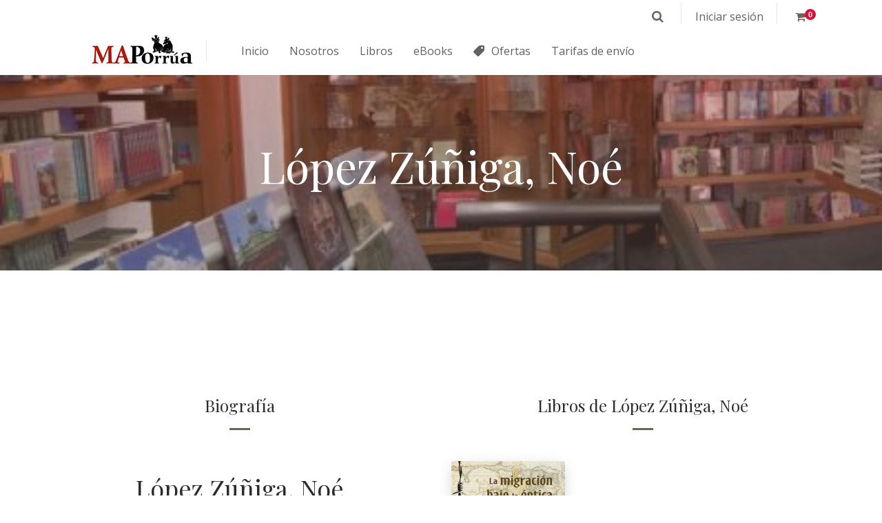

--- FILE ---
content_type: text/html; charset=UTF-8
request_url: https://maporrua.com.mx/book-author/lopez-zuniga-noe/
body_size: 18075
content:
<!DOCTYPE html>
<html lang="es">
<head>
  <meta charset="UTF-8">
  <meta http-equiv="X-UA-Compatible" content="IE=edge">
  <meta name="viewport" content="width=device-width, initial-scale=1.0,maximum-scale=1">
  <link rel="profile" href="http://gmpg.org/xfn/11">
  <link rel="pingback" href="https://maporrua.com.mx/wp/xmlrpc.php">

    <title>López Zúñiga, Noé &#8211; MA Porrúa</title>
<meta name='robots' content='max-image-preview:large' />
	<style>img:is([sizes="auto" i], [sizes^="auto," i]) { contain-intrinsic-size: 3000px 1500px }</style>
	<link rel='dns-prefetch' href='//maporrua.com.mx' />
<link rel='dns-prefetch' href='//fonts.googleapis.com' />
<link rel='dns-prefetch' href='//www.googletagmanager.com' />
<link rel="alternate" type="application/rss+xml" title="MA Porrúa &raquo; Feed" href="https://maporrua.com.mx/feed/" />
<link rel="alternate" type="application/rss+xml" title="MA Porrúa &raquo; Feed de los comentarios" href="https://maporrua.com.mx/comments/feed/" />
<link rel="alternate" type="application/rss+xml" title="MA Porrúa &raquo; López Zúñiga, Noé Author Feed" href="https://maporrua.com.mx/book-author/lopez-zuniga-noe/feed/" />
		<!-- This site uses the Google Analytics by ExactMetrics plugin v8.9.0 - Using Analytics tracking - https://www.exactmetrics.com/ -->
							<script src="//www.googletagmanager.com/gtag/js?id=G-C834SXR84H"  data-cfasync="false" data-wpfc-render="false" type="text/javascript" async></script>
			<script data-cfasync="false" data-wpfc-render="false" type="text/javascript">
				var em_version = '8.9.0';
				var em_track_user = true;
				var em_no_track_reason = '';
								var ExactMetricsDefaultLocations = {"page_location":"https:\/\/maporrua.com.mx\/book-author\/lopez-zuniga-noe\/"};
								if ( typeof ExactMetricsPrivacyGuardFilter === 'function' ) {
					var ExactMetricsLocations = (typeof ExactMetricsExcludeQuery === 'object') ? ExactMetricsPrivacyGuardFilter( ExactMetricsExcludeQuery ) : ExactMetricsPrivacyGuardFilter( ExactMetricsDefaultLocations );
				} else {
					var ExactMetricsLocations = (typeof ExactMetricsExcludeQuery === 'object') ? ExactMetricsExcludeQuery : ExactMetricsDefaultLocations;
				}

								var disableStrs = [
										'ga-disable-G-C834SXR84H',
									];

				/* Function to detect opted out users */
				function __gtagTrackerIsOptedOut() {
					for (var index = 0; index < disableStrs.length; index++) {
						if (document.cookie.indexOf(disableStrs[index] + '=true') > -1) {
							return true;
						}
					}

					return false;
				}

				/* Disable tracking if the opt-out cookie exists. */
				if (__gtagTrackerIsOptedOut()) {
					for (var index = 0; index < disableStrs.length; index++) {
						window[disableStrs[index]] = true;
					}
				}

				/* Opt-out function */
				function __gtagTrackerOptout() {
					for (var index = 0; index < disableStrs.length; index++) {
						document.cookie = disableStrs[index] + '=true; expires=Thu, 31 Dec 2099 23:59:59 UTC; path=/';
						window[disableStrs[index]] = true;
					}
				}

				if ('undefined' === typeof gaOptout) {
					function gaOptout() {
						__gtagTrackerOptout();
					}
				}
								window.dataLayer = window.dataLayer || [];

				window.ExactMetricsDualTracker = {
					helpers: {},
					trackers: {},
				};
				if (em_track_user) {
					function __gtagDataLayer() {
						dataLayer.push(arguments);
					}

					function __gtagTracker(type, name, parameters) {
						if (!parameters) {
							parameters = {};
						}

						if (parameters.send_to) {
							__gtagDataLayer.apply(null, arguments);
							return;
						}

						if (type === 'event') {
														parameters.send_to = exactmetrics_frontend.v4_id;
							var hookName = name;
							if (typeof parameters['event_category'] !== 'undefined') {
								hookName = parameters['event_category'] + ':' + name;
							}

							if (typeof ExactMetricsDualTracker.trackers[hookName] !== 'undefined') {
								ExactMetricsDualTracker.trackers[hookName](parameters);
							} else {
								__gtagDataLayer('event', name, parameters);
							}
							
						} else {
							__gtagDataLayer.apply(null, arguments);
						}
					}

					__gtagTracker('js', new Date());
					__gtagTracker('set', {
						'developer_id.dNDMyYj': true,
											});
					if ( ExactMetricsLocations.page_location ) {
						__gtagTracker('set', ExactMetricsLocations);
					}
										__gtagTracker('config', 'G-C834SXR84H', {"forceSSL":"true"} );
										window.gtag = __gtagTracker;										(function () {
						/* https://developers.google.com/analytics/devguides/collection/analyticsjs/ */
						/* ga and __gaTracker compatibility shim. */
						var noopfn = function () {
							return null;
						};
						var newtracker = function () {
							return new Tracker();
						};
						var Tracker = function () {
							return null;
						};
						var p = Tracker.prototype;
						p.get = noopfn;
						p.set = noopfn;
						p.send = function () {
							var args = Array.prototype.slice.call(arguments);
							args.unshift('send');
							__gaTracker.apply(null, args);
						};
						var __gaTracker = function () {
							var len = arguments.length;
							if (len === 0) {
								return;
							}
							var f = arguments[len - 1];
							if (typeof f !== 'object' || f === null || typeof f.hitCallback !== 'function') {
								if ('send' === arguments[0]) {
									var hitConverted, hitObject = false, action;
									if ('event' === arguments[1]) {
										if ('undefined' !== typeof arguments[3]) {
											hitObject = {
												'eventAction': arguments[3],
												'eventCategory': arguments[2],
												'eventLabel': arguments[4],
												'value': arguments[5] ? arguments[5] : 1,
											}
										}
									}
									if ('pageview' === arguments[1]) {
										if ('undefined' !== typeof arguments[2]) {
											hitObject = {
												'eventAction': 'page_view',
												'page_path': arguments[2],
											}
										}
									}
									if (typeof arguments[2] === 'object') {
										hitObject = arguments[2];
									}
									if (typeof arguments[5] === 'object') {
										Object.assign(hitObject, arguments[5]);
									}
									if ('undefined' !== typeof arguments[1].hitType) {
										hitObject = arguments[1];
										if ('pageview' === hitObject.hitType) {
											hitObject.eventAction = 'page_view';
										}
									}
									if (hitObject) {
										action = 'timing' === arguments[1].hitType ? 'timing_complete' : hitObject.eventAction;
										hitConverted = mapArgs(hitObject);
										__gtagTracker('event', action, hitConverted);
									}
								}
								return;
							}

							function mapArgs(args) {
								var arg, hit = {};
								var gaMap = {
									'eventCategory': 'event_category',
									'eventAction': 'event_action',
									'eventLabel': 'event_label',
									'eventValue': 'event_value',
									'nonInteraction': 'non_interaction',
									'timingCategory': 'event_category',
									'timingVar': 'name',
									'timingValue': 'value',
									'timingLabel': 'event_label',
									'page': 'page_path',
									'location': 'page_location',
									'title': 'page_title',
									'referrer' : 'page_referrer',
								};
								for (arg in args) {
																		if (!(!args.hasOwnProperty(arg) || !gaMap.hasOwnProperty(arg))) {
										hit[gaMap[arg]] = args[arg];
									} else {
										hit[arg] = args[arg];
									}
								}
								return hit;
							}

							try {
								f.hitCallback();
							} catch (ex) {
							}
						};
						__gaTracker.create = newtracker;
						__gaTracker.getByName = newtracker;
						__gaTracker.getAll = function () {
							return [];
						};
						__gaTracker.remove = noopfn;
						__gaTracker.loaded = true;
						window['__gaTracker'] = __gaTracker;
					})();
									} else {
										console.log("");
					(function () {
						function __gtagTracker() {
							return null;
						}

						window['__gtagTracker'] = __gtagTracker;
						window['gtag'] = __gtagTracker;
					})();
									}
			</script>
			
							<!-- / Google Analytics by ExactMetrics -->
		<script type="text/javascript">
/* <![CDATA[ */
window._wpemojiSettings = {"baseUrl":"https:\/\/s.w.org\/images\/core\/emoji\/16.0.1\/72x72\/","ext":".png","svgUrl":"https:\/\/s.w.org\/images\/core\/emoji\/16.0.1\/svg\/","svgExt":".svg","source":{"concatemoji":"https:\/\/maporrua.com.mx\/wp\/wp-includes\/js\/wp-emoji-release.min.js?ver=6.8.3"}};
/*! This file is auto-generated */
!function(s,n){var o,i,e;function c(e){try{var t={supportTests:e,timestamp:(new Date).valueOf()};sessionStorage.setItem(o,JSON.stringify(t))}catch(e){}}function p(e,t,n){e.clearRect(0,0,e.canvas.width,e.canvas.height),e.fillText(t,0,0);var t=new Uint32Array(e.getImageData(0,0,e.canvas.width,e.canvas.height).data),a=(e.clearRect(0,0,e.canvas.width,e.canvas.height),e.fillText(n,0,0),new Uint32Array(e.getImageData(0,0,e.canvas.width,e.canvas.height).data));return t.every(function(e,t){return e===a[t]})}function u(e,t){e.clearRect(0,0,e.canvas.width,e.canvas.height),e.fillText(t,0,0);for(var n=e.getImageData(16,16,1,1),a=0;a<n.data.length;a++)if(0!==n.data[a])return!1;return!0}function f(e,t,n,a){switch(t){case"flag":return n(e,"\ud83c\udff3\ufe0f\u200d\u26a7\ufe0f","\ud83c\udff3\ufe0f\u200b\u26a7\ufe0f")?!1:!n(e,"\ud83c\udde8\ud83c\uddf6","\ud83c\udde8\u200b\ud83c\uddf6")&&!n(e,"\ud83c\udff4\udb40\udc67\udb40\udc62\udb40\udc65\udb40\udc6e\udb40\udc67\udb40\udc7f","\ud83c\udff4\u200b\udb40\udc67\u200b\udb40\udc62\u200b\udb40\udc65\u200b\udb40\udc6e\u200b\udb40\udc67\u200b\udb40\udc7f");case"emoji":return!a(e,"\ud83e\udedf")}return!1}function g(e,t,n,a){var r="undefined"!=typeof WorkerGlobalScope&&self instanceof WorkerGlobalScope?new OffscreenCanvas(300,150):s.createElement("canvas"),o=r.getContext("2d",{willReadFrequently:!0}),i=(o.textBaseline="top",o.font="600 32px Arial",{});return e.forEach(function(e){i[e]=t(o,e,n,a)}),i}function t(e){var t=s.createElement("script");t.src=e,t.defer=!0,s.head.appendChild(t)}"undefined"!=typeof Promise&&(o="wpEmojiSettingsSupports",i=["flag","emoji"],n.supports={everything:!0,everythingExceptFlag:!0},e=new Promise(function(e){s.addEventListener("DOMContentLoaded",e,{once:!0})}),new Promise(function(t){var n=function(){try{var e=JSON.parse(sessionStorage.getItem(o));if("object"==typeof e&&"number"==typeof e.timestamp&&(new Date).valueOf()<e.timestamp+604800&&"object"==typeof e.supportTests)return e.supportTests}catch(e){}return null}();if(!n){if("undefined"!=typeof Worker&&"undefined"!=typeof OffscreenCanvas&&"undefined"!=typeof URL&&URL.createObjectURL&&"undefined"!=typeof Blob)try{var e="postMessage("+g.toString()+"("+[JSON.stringify(i),f.toString(),p.toString(),u.toString()].join(",")+"));",a=new Blob([e],{type:"text/javascript"}),r=new Worker(URL.createObjectURL(a),{name:"wpTestEmojiSupports"});return void(r.onmessage=function(e){c(n=e.data),r.terminate(),t(n)})}catch(e){}c(n=g(i,f,p,u))}t(n)}).then(function(e){for(var t in e)n.supports[t]=e[t],n.supports.everything=n.supports.everything&&n.supports[t],"flag"!==t&&(n.supports.everythingExceptFlag=n.supports.everythingExceptFlag&&n.supports[t]);n.supports.everythingExceptFlag=n.supports.everythingExceptFlag&&!n.supports.flag,n.DOMReady=!1,n.readyCallback=function(){n.DOMReady=!0}}).then(function(){return e}).then(function(){var e;n.supports.everything||(n.readyCallback(),(e=n.source||{}).concatemoji?t(e.concatemoji):e.wpemoji&&e.twemoji&&(t(e.twemoji),t(e.wpemoji)))}))}((window,document),window._wpemojiSettings);
/* ]]> */
</script>
<style id='wp-emoji-styles-inline-css' type='text/css'>

	img.wp-smiley, img.emoji {
		display: inline !important;
		border: none !important;
		box-shadow: none !important;
		height: 1em !important;
		width: 1em !important;
		margin: 0 0.07em !important;
		vertical-align: -0.1em !important;
		background: none !important;
		padding: 0 !important;
	}
</style>
<link rel='stylesheet' id='wp-block-library-css' href='https://maporrua.com.mx/wp/wp-includes/css/dist/block-library/style.min.css?ver=6.8.3' type='text/css' media='all' />
<style id='classic-theme-styles-inline-css' type='text/css'>
/*! This file is auto-generated */
.wp-block-button__link{color:#fff;background-color:#32373c;border-radius:9999px;box-shadow:none;text-decoration:none;padding:calc(.667em + 2px) calc(1.333em + 2px);font-size:1.125em}.wp-block-file__button{background:#32373c;color:#fff;text-decoration:none}
</style>
<style id='global-styles-inline-css' type='text/css'>
:root{--wp--preset--aspect-ratio--square: 1;--wp--preset--aspect-ratio--4-3: 4/3;--wp--preset--aspect-ratio--3-4: 3/4;--wp--preset--aspect-ratio--3-2: 3/2;--wp--preset--aspect-ratio--2-3: 2/3;--wp--preset--aspect-ratio--16-9: 16/9;--wp--preset--aspect-ratio--9-16: 9/16;--wp--preset--color--black: #000000;--wp--preset--color--cyan-bluish-gray: #abb8c3;--wp--preset--color--white: #ffffff;--wp--preset--color--pale-pink: #f78da7;--wp--preset--color--vivid-red: #cf2e2e;--wp--preset--color--luminous-vivid-orange: #ff6900;--wp--preset--color--luminous-vivid-amber: #fcb900;--wp--preset--color--light-green-cyan: #7bdcb5;--wp--preset--color--vivid-green-cyan: #00d084;--wp--preset--color--pale-cyan-blue: #8ed1fc;--wp--preset--color--vivid-cyan-blue: #0693e3;--wp--preset--color--vivid-purple: #9b51e0;--wp--preset--gradient--vivid-cyan-blue-to-vivid-purple: linear-gradient(135deg,rgba(6,147,227,1) 0%,rgb(155,81,224) 100%);--wp--preset--gradient--light-green-cyan-to-vivid-green-cyan: linear-gradient(135deg,rgb(122,220,180) 0%,rgb(0,208,130) 100%);--wp--preset--gradient--luminous-vivid-amber-to-luminous-vivid-orange: linear-gradient(135deg,rgba(252,185,0,1) 0%,rgba(255,105,0,1) 100%);--wp--preset--gradient--luminous-vivid-orange-to-vivid-red: linear-gradient(135deg,rgba(255,105,0,1) 0%,rgb(207,46,46) 100%);--wp--preset--gradient--very-light-gray-to-cyan-bluish-gray: linear-gradient(135deg,rgb(238,238,238) 0%,rgb(169,184,195) 100%);--wp--preset--gradient--cool-to-warm-spectrum: linear-gradient(135deg,rgb(74,234,220) 0%,rgb(151,120,209) 20%,rgb(207,42,186) 40%,rgb(238,44,130) 60%,rgb(251,105,98) 80%,rgb(254,248,76) 100%);--wp--preset--gradient--blush-light-purple: linear-gradient(135deg,rgb(255,206,236) 0%,rgb(152,150,240) 100%);--wp--preset--gradient--blush-bordeaux: linear-gradient(135deg,rgb(254,205,165) 0%,rgb(254,45,45) 50%,rgb(107,0,62) 100%);--wp--preset--gradient--luminous-dusk: linear-gradient(135deg,rgb(255,203,112) 0%,rgb(199,81,192) 50%,rgb(65,88,208) 100%);--wp--preset--gradient--pale-ocean: linear-gradient(135deg,rgb(255,245,203) 0%,rgb(182,227,212) 50%,rgb(51,167,181) 100%);--wp--preset--gradient--electric-grass: linear-gradient(135deg,rgb(202,248,128) 0%,rgb(113,206,126) 100%);--wp--preset--gradient--midnight: linear-gradient(135deg,rgb(2,3,129) 0%,rgb(40,116,252) 100%);--wp--preset--font-size--small: 13px;--wp--preset--font-size--medium: 20px;--wp--preset--font-size--large: 36px;--wp--preset--font-size--x-large: 42px;--wp--preset--spacing--20: 0.44rem;--wp--preset--spacing--30: 0.67rem;--wp--preset--spacing--40: 1rem;--wp--preset--spacing--50: 1.5rem;--wp--preset--spacing--60: 2.25rem;--wp--preset--spacing--70: 3.38rem;--wp--preset--spacing--80: 5.06rem;--wp--preset--shadow--natural: 6px 6px 9px rgba(0, 0, 0, 0.2);--wp--preset--shadow--deep: 12px 12px 50px rgba(0, 0, 0, 0.4);--wp--preset--shadow--sharp: 6px 6px 0px rgba(0, 0, 0, 0.2);--wp--preset--shadow--outlined: 6px 6px 0px -3px rgba(255, 255, 255, 1), 6px 6px rgba(0, 0, 0, 1);--wp--preset--shadow--crisp: 6px 6px 0px rgba(0, 0, 0, 1);}:where(.is-layout-flex){gap: 0.5em;}:where(.is-layout-grid){gap: 0.5em;}body .is-layout-flex{display: flex;}.is-layout-flex{flex-wrap: wrap;align-items: center;}.is-layout-flex > :is(*, div){margin: 0;}body .is-layout-grid{display: grid;}.is-layout-grid > :is(*, div){margin: 0;}:where(.wp-block-columns.is-layout-flex){gap: 2em;}:where(.wp-block-columns.is-layout-grid){gap: 2em;}:where(.wp-block-post-template.is-layout-flex){gap: 1.25em;}:where(.wp-block-post-template.is-layout-grid){gap: 1.25em;}.has-black-color{color: var(--wp--preset--color--black) !important;}.has-cyan-bluish-gray-color{color: var(--wp--preset--color--cyan-bluish-gray) !important;}.has-white-color{color: var(--wp--preset--color--white) !important;}.has-pale-pink-color{color: var(--wp--preset--color--pale-pink) !important;}.has-vivid-red-color{color: var(--wp--preset--color--vivid-red) !important;}.has-luminous-vivid-orange-color{color: var(--wp--preset--color--luminous-vivid-orange) !important;}.has-luminous-vivid-amber-color{color: var(--wp--preset--color--luminous-vivid-amber) !important;}.has-light-green-cyan-color{color: var(--wp--preset--color--light-green-cyan) !important;}.has-vivid-green-cyan-color{color: var(--wp--preset--color--vivid-green-cyan) !important;}.has-pale-cyan-blue-color{color: var(--wp--preset--color--pale-cyan-blue) !important;}.has-vivid-cyan-blue-color{color: var(--wp--preset--color--vivid-cyan-blue) !important;}.has-vivid-purple-color{color: var(--wp--preset--color--vivid-purple) !important;}.has-black-background-color{background-color: var(--wp--preset--color--black) !important;}.has-cyan-bluish-gray-background-color{background-color: var(--wp--preset--color--cyan-bluish-gray) !important;}.has-white-background-color{background-color: var(--wp--preset--color--white) !important;}.has-pale-pink-background-color{background-color: var(--wp--preset--color--pale-pink) !important;}.has-vivid-red-background-color{background-color: var(--wp--preset--color--vivid-red) !important;}.has-luminous-vivid-orange-background-color{background-color: var(--wp--preset--color--luminous-vivid-orange) !important;}.has-luminous-vivid-amber-background-color{background-color: var(--wp--preset--color--luminous-vivid-amber) !important;}.has-light-green-cyan-background-color{background-color: var(--wp--preset--color--light-green-cyan) !important;}.has-vivid-green-cyan-background-color{background-color: var(--wp--preset--color--vivid-green-cyan) !important;}.has-pale-cyan-blue-background-color{background-color: var(--wp--preset--color--pale-cyan-blue) !important;}.has-vivid-cyan-blue-background-color{background-color: var(--wp--preset--color--vivid-cyan-blue) !important;}.has-vivid-purple-background-color{background-color: var(--wp--preset--color--vivid-purple) !important;}.has-black-border-color{border-color: var(--wp--preset--color--black) !important;}.has-cyan-bluish-gray-border-color{border-color: var(--wp--preset--color--cyan-bluish-gray) !important;}.has-white-border-color{border-color: var(--wp--preset--color--white) !important;}.has-pale-pink-border-color{border-color: var(--wp--preset--color--pale-pink) !important;}.has-vivid-red-border-color{border-color: var(--wp--preset--color--vivid-red) !important;}.has-luminous-vivid-orange-border-color{border-color: var(--wp--preset--color--luminous-vivid-orange) !important;}.has-luminous-vivid-amber-border-color{border-color: var(--wp--preset--color--luminous-vivid-amber) !important;}.has-light-green-cyan-border-color{border-color: var(--wp--preset--color--light-green-cyan) !important;}.has-vivid-green-cyan-border-color{border-color: var(--wp--preset--color--vivid-green-cyan) !important;}.has-pale-cyan-blue-border-color{border-color: var(--wp--preset--color--pale-cyan-blue) !important;}.has-vivid-cyan-blue-border-color{border-color: var(--wp--preset--color--vivid-cyan-blue) !important;}.has-vivid-purple-border-color{border-color: var(--wp--preset--color--vivid-purple) !important;}.has-vivid-cyan-blue-to-vivid-purple-gradient-background{background: var(--wp--preset--gradient--vivid-cyan-blue-to-vivid-purple) !important;}.has-light-green-cyan-to-vivid-green-cyan-gradient-background{background: var(--wp--preset--gradient--light-green-cyan-to-vivid-green-cyan) !important;}.has-luminous-vivid-amber-to-luminous-vivid-orange-gradient-background{background: var(--wp--preset--gradient--luminous-vivid-amber-to-luminous-vivid-orange) !important;}.has-luminous-vivid-orange-to-vivid-red-gradient-background{background: var(--wp--preset--gradient--luminous-vivid-orange-to-vivid-red) !important;}.has-very-light-gray-to-cyan-bluish-gray-gradient-background{background: var(--wp--preset--gradient--very-light-gray-to-cyan-bluish-gray) !important;}.has-cool-to-warm-spectrum-gradient-background{background: var(--wp--preset--gradient--cool-to-warm-spectrum) !important;}.has-blush-light-purple-gradient-background{background: var(--wp--preset--gradient--blush-light-purple) !important;}.has-blush-bordeaux-gradient-background{background: var(--wp--preset--gradient--blush-bordeaux) !important;}.has-luminous-dusk-gradient-background{background: var(--wp--preset--gradient--luminous-dusk) !important;}.has-pale-ocean-gradient-background{background: var(--wp--preset--gradient--pale-ocean) !important;}.has-electric-grass-gradient-background{background: var(--wp--preset--gradient--electric-grass) !important;}.has-midnight-gradient-background{background: var(--wp--preset--gradient--midnight) !important;}.has-small-font-size{font-size: var(--wp--preset--font-size--small) !important;}.has-medium-font-size{font-size: var(--wp--preset--font-size--medium) !important;}.has-large-font-size{font-size: var(--wp--preset--font-size--large) !important;}.has-x-large-font-size{font-size: var(--wp--preset--font-size--x-large) !important;}
:where(.wp-block-post-template.is-layout-flex){gap: 1.25em;}:where(.wp-block-post-template.is-layout-grid){gap: 1.25em;}
:where(.wp-block-columns.is-layout-flex){gap: 2em;}:where(.wp-block-columns.is-layout-grid){gap: 2em;}
:root :where(.wp-block-pullquote){font-size: 1.5em;line-height: 1.6;}
</style>
<link rel='stylesheet' id='icomoon-icon-css' href='https://maporrua.com.mx/app/plugins/tokoo-vitamins/extensions/mega-menus-vertical//fonts/icomoon/style.css?ver=6.8.3' type='text/css' media='all' />
<link rel='stylesheet' id='fontello-icon-css' href='https://maporrua.com.mx/app/plugins/tokoo-vitamins/extensions/mega-menus-vertical//fonts/fontello-7275ca86/css/fontello.css?ver=6.8.3' type='text/css' media='all' />
<link rel='stylesheet' id='themify-icon-css' href='https://maporrua.com.mx/app/plugins/tokoo-vitamins/extensions/mega-menus-vertical//fonts/themify-icons/themify-icons.css?ver=6.8.3' type='text/css' media='all' />
<style id='woocommerce-inline-inline-css' type='text/css'>
.woocommerce form .form-row .required { visibility: visible; }
</style>
<link rel='stylesheet' id='brands-styles-css' href='https://maporrua.com.mx/app/plugins/woocommerce/assets/css/brands.css?ver=10.3.3' type='text/css' media='all' />
<link rel='stylesheet' id='style-css' href='https://maporrua.com.mx/app/themes/ma-porrua/style.css?v1_9_0&#038;ver=1.9.0' type='text/css' media='all' />
<link rel='stylesheet' id='pustaka_shortcodes_style-css' href='https://maporrua.com.mx/app/themes/pustaka/bootstrap/assets/css/koo-shortcodes.css?ver=6.8.3' type='text/css' media='all' />
<link rel='stylesheet' id='pustaka_fi_shortcodes-css' href='https://maporrua.com.mx/app/themes/pustaka/assets/fonts/pustaka-icons/style.css?ver=6.8.3' type='text/css' media='all' />
<link rel='stylesheet' id='pustaka-parent-style-css' href='https://maporrua.com.mx/app/themes/pustaka/assets/css/main.css?ver=3.0.1' type='text/css' media='all' />
<link rel='stylesheet' id='pustaka-fonts-css' href='//fonts.googleapis.com/css?family=Open+Sans%3A300%2C400%2C500%2C600%7CPlayfair+Display%3A100%2C100italic%2C400%2C400italic%2C700&#038;ver=3.0.1' type='text/css' media='all' />
<link rel='stylesheet' id='pustaka-style-font-icons-css' href='https://maporrua.com.mx/app/themes/pustaka/assets/css/font-icons.css?ver=3.0.1' type='text/css' media='all' />
<link rel='stylesheet' id='woo_discount_pro_style-css' href='https://maporrua.com.mx/app/plugins/woo-discount-rules-pro/Assets/Css/awdr_style.css?ver=2.6.11' type='text/css' media='all' />
<script type="text/javascript" src="https://maporrua.com.mx/app/plugins/google-analytics-dashboard-for-wp/assets/js/frontend-gtag.min.js?ver=8.9.0" id="exactmetrics-frontend-script-js" async="async" data-wp-strategy="async"></script>
<script data-cfasync="false" data-wpfc-render="false" type="text/javascript" id='exactmetrics-frontend-script-js-extra'>/* <![CDATA[ */
var exactmetrics_frontend = {"js_events_tracking":"true","download_extensions":"zip,mp3,mpeg,pdf,docx,pptx,xlsx,rar","inbound_paths":"[{\"path\":\"\\\/go\\\/\",\"label\":\"affiliate\"},{\"path\":\"\\\/recommend\\\/\",\"label\":\"affiliate\"}]","home_url":"https:\/\/maporrua.com.mx","hash_tracking":"false","v4_id":"G-C834SXR84H"};/* ]]> */
</script>
<script type="text/javascript" src="https://maporrua.com.mx/wp/wp-includes/js/jquery/jquery.min.js?ver=3.7.1" id="jquery-core-js"></script>
<script type="text/javascript" src="https://maporrua.com.mx/wp/wp-includes/js/jquery/jquery-migrate.min.js?ver=3.4.1" id="jquery-migrate-js"></script>
<script type="text/javascript" src="https://maporrua.com.mx/app/plugins/woocommerce/assets/js/jquery-blockui/jquery.blockUI.min.js?ver=2.7.0-wc.10.3.3" id="wc-jquery-blockui-js" data-wp-strategy="defer"></script>
<script type="text/javascript" id="wc-add-to-cart-js-extra">
/* <![CDATA[ */
var wc_add_to_cart_params = {"ajax_url":"\/wp\/wp-admin\/admin-ajax.php","wc_ajax_url":"\/?wc-ajax=%%endpoint%%","i18n_view_cart":"Ver carrito","cart_url":"https:\/\/maporrua.com.mx\/cart\/","is_cart":"","cart_redirect_after_add":"no"};
/* ]]> */
</script>
<script type="text/javascript" src="https://maporrua.com.mx/app/plugins/woocommerce/assets/js/frontend/add-to-cart.min.js?ver=10.3.3" id="wc-add-to-cart-js" data-wp-strategy="defer"></script>
<script type="text/javascript" src="https://maporrua.com.mx/app/plugins/woocommerce/assets/js/js-cookie/js.cookie.min.js?ver=2.1.4-wc.10.3.3" id="wc-js-cookie-js" defer="defer" data-wp-strategy="defer"></script>
<script type="text/javascript" id="woocommerce-js-extra">
/* <![CDATA[ */
var woocommerce_params = {"ajax_url":"\/wp\/wp-admin\/admin-ajax.php","wc_ajax_url":"\/?wc-ajax=%%endpoint%%","i18n_password_show":"Show password","i18n_password_hide":"Hide password"};
/* ]]> */
</script>
<script type="text/javascript" src="https://maporrua.com.mx/app/plugins/woocommerce/assets/js/frontend/woocommerce.min.js?ver=10.3.3" id="woocommerce-js" defer="defer" data-wp-strategy="defer"></script>
<script type="text/javascript" src="https://maporrua.com.mx/app/plugins/js_composer/assets/js/vendors/woocommerce-add-to-cart.js?ver=8.7.2" id="vc_woocommerce-add-to-cart-js-js"></script>
<script type="text/javascript" id="zxcvbn-async-js-extra">
/* <![CDATA[ */
var _zxcvbnSettings = {"src":"https:\/\/maporrua.com.mx\/wp\/wp-includes\/js\/zxcvbn.min.js"};
/* ]]> */
</script>
<script type="text/javascript" src="https://maporrua.com.mx/wp/wp-includes/js/zxcvbn-async.min.js?ver=1.0" id="zxcvbn-async-js"></script>
<script type="text/javascript" src="https://maporrua.com.mx/wp/wp-includes/js/dist/hooks.min.js?ver=4d63a3d491d11ffd8ac6" id="wp-hooks-js"></script>
<script type="text/javascript" src="https://maporrua.com.mx/wp/wp-includes/js/dist/i18n.min.js?ver=5e580eb46a90c2b997e6" id="wp-i18n-js"></script>
<script type="text/javascript" id="wp-i18n-js-after">
/* <![CDATA[ */
wp.i18n.setLocaleData( { 'text direction\u0004ltr': [ 'ltr' ] } );
/* ]]> */
</script>
<script type="text/javascript" id="password-strength-meter-js-extra">
/* <![CDATA[ */
var pwsL10n = {"unknown":"Fortaleza de la contrase\u00f1a desconocida","short":"Muy d\u00e9bil","bad":"D\u00e9bil","good":"Medio","strong":"Fuerte","mismatch":"No coinciden"};
/* ]]> */
</script>
<script type="text/javascript" id="password-strength-meter-js-translations">
/* <![CDATA[ */
( function( domain, translations ) {
	var localeData = translations.locale_data[ domain ] || translations.locale_data.messages;
	localeData[""].domain = domain;
	wp.i18n.setLocaleData( localeData, domain );
} )( "default", {"translation-revision-date":"2025-10-24 16:10:21+0000","generator":"GlotPress\/4.0.3","domain":"messages","locale_data":{"messages":{"":{"domain":"messages","plural-forms":"nplurals=2; plural=n != 1;","lang":"es"},"%1$s is deprecated since version %2$s! Use %3$s instead. Please consider writing more inclusive code.":["\u00a1%1$s est\u00e1 obsoleto desde la versi\u00f3n %2$s! Usa %3$s en su lugar. Por favor, plant\u00e9ate escribir un c\u00f3digo m\u00e1s inclusivo."]}},"comment":{"reference":"wp-admin\/js\/password-strength-meter.js"}} );
/* ]]> */
</script>
<script type="text/javascript" src="https://maporrua.com.mx/wp/wp-admin/js/password-strength-meter.min.js?ver=6.8.3" id="password-strength-meter-js"></script>
<script type="text/javascript" id="wc-password-strength-meter-js-extra">
/* <![CDATA[ */
var wc_password_strength_meter_params = {"min_password_strength":"3","stop_checkout":"","i18n_password_error":"Por favor, introduce una contrase\u00f1a m\u00e1s fuerte.","i18n_password_hint":"Sugerencia: La contrase\u00f1a debe ser de al menos doce caracteres. Para hacerla m\u00e1s fuerte usa may\u00fasculas y min\u00fasculas, n\u00fameros y s\u00edmbolos como ! \" ? $ % ^ y )."};
/* ]]> */
</script>
<script type="text/javascript" src="https://maporrua.com.mx/app/plugins/woocommerce/assets/js/frontend/password-strength-meter.min.js?ver=10.3.3" id="wc-password-strength-meter-js" defer="defer" data-wp-strategy="defer"></script>
<script></script><link rel="https://api.w.org/" href="https://maporrua.com.mx/wp-json/" /><link rel="EditURI" type="application/rsd+xml" title="RSD" href="https://maporrua.com.mx/wp/xmlrpc.php?rsd" />
<meta name="generator" content="WordPress 6.8.3" />
<meta name="generator" content="WooCommerce 10.3.3" />
<meta name="generator" content="Site Kit by Google 1.164.0" />	<noscript><style>.woocommerce-product-gallery{ opacity: 1 !important; }</style></noscript>
	<style type="text/css">.recentcomments a{display:inline !important;padding:0 !important;margin:0 !important;}</style><meta name="generator" content="Powered by WPBakery Page Builder - drag and drop page builder for WordPress."/>
<meta name="generator" content="Powered by Slider Revolution 6.7.17 - responsive, Mobile-Friendly Slider Plugin for WordPress with comfortable drag and drop interface." />

<style type="text/css">.hamburger-inner,
		.hamburger-inner::before, .hamburger-inner::after{
			background-image : linear-gradient(-90deg, #af2317, #706259);
		}
		.page-header-bg .bg:before{
			background: linear-gradient(#af2317, #706259);
		}
		.post-grid .post__inner:after, .post-masonry .post__inner:after,
		.hdr-widget--product-search .product-search-input .line,
		.user-auth-box .user-auth-box-content:before{
			background-image: linear-gradient(90deg, transparent, #af2317, #706259, #af2317, transparent);
		}
		.menu-main-wrapper .menu > .menu-item a:before,
		.menu-user-wrap .menu> .menu-item a:after{
			background-image: linear-gradient(90deg, #af2317, #706259);
		}
		.menu-main-wrapper .menu-item.mega-menu > .sub-menu .sub-menu a:after,
		.widget_search form input[type='submit'],
		.product-list .product__image .onsale,
		.wc_payment_methods.payment_methods .wc_payment_method label:after,
		.woocommerce-pagination ul.page-numbers .page-numbers.current{
			background-color: #af2317;
		}
		.button:hover, .comment-respond .form-submit input:hover, input[type='submit']:hover, input[type='reset']:hover,
		input[type='submit'].dokan-btn-theme:hover, .dokan-btn-theme:hover, input[type='submit']:hover, input[type='reset']:hover{
			border-color: #af2317;
			color: #706259;
		}

		.button:hover,
		.product__detail-nav li.active a, .product__detail-nav li:hover a,
		.user-auth-box .user-auth-box-content .tokoo-popup__close,
		.wc_payment_methods.payment_methods .wc_payment_method label:before,
		input[type='submit'].dokan-btn-theme, .dokan-btn-theme, input[type='submit'], input[type='reset']
		{
			border-color: #af2317;
		}
		.hdr-widget--site-logo a,
		.hdr-widget-dropdown-menu .menu-item:hover > a,
		.site-footer a,
		.product-list .product__price,
		.widget.widget_price_filter .price_slider_amount .price_label span{
			color: #af2317;
		}
		.hdr-widget-dropdown-menu .sub-menu .menu-item a:before,
		.hdr-widget-dropdown-menu .menu > .menu-item > a:before,
		.widget.widget_price_filter .price_slider.ui-slider .ui-slider-range{
			background-image: linear-gradient(90deg, #af2317, #706259);
		}
		
		.product-grid .product__action .button, .product-grid .product__action .comment-respond .form-submit input, .comment-respond .form-submit .product-grid .product__action input, .product-grid .product__action .widget.widget_product_search input[type="submit"], .widget.widget_product_search .product-grid .product__action input[type="submit"],
		.added_to_cart.wc-forward,
		.product-grid .product__price,
		.product-overview .product-action .price,
		.book-images .book__action button [class*="ico"], .book-images .book__action .see-inside [class*="ico"],
		.product__detail-nav li.active a, .product__detail-nav li:hover a,
		.menu-main-wrapper .menu-item:not(.mega-menu) .sub-menu li:hover > a,
		.widget.widget_shopping_cart .quantity,
		.widget.widget_shopping_cart .total .amount
		{ 
			color: #af2317;
		}

		
		.tagcloud a,
		.section-header:after,
		.product-grid .product .onsale{
			background-color: #706259;
		}
		
		.button, .comment-respond .form-submit input, .widget.widget_product_search input[type="submit"], input[type="submit"], input[type="reset"]{
			border-color: #706259;
		}
		
		.hdr-widget--menu-cart .menu-cart-trigger .cart-count,
		.button:hover,
		.star-rating span:before,
		.star-rating span:before,
		.single-post .post__meta a,
		.product-layout-view a:hover, .product-layout-view a.active,
		.hdr-widget--product-search .fa,
		.hdr-widget--menu-cart .menu-cart-trigger,
		.post-grid .post__meta span a:hover, .post-masonry .post__meta span a:hover,
		.widget.widget_shopping_cart .quantity,
		.widget.widget_shopping_cart .total .amount
		{
			color: #706259;
		}

		
		body{
			font-family    : Open Sans;
			font-size      : 16px;
			font-weight    : 400;
			letter-spacing : 0;
			line-height    : 1.8;
			background-color: #ffffff;
			color: #616161;
		}

		
		h1,h2,h3,h4,h5,h6,
		.single-post .post__title,
		.widget-title,
		.page-header .page-title{
			font-family: Playfair Display;
			font-weight    : 400;
			letter-spacing : 0;
		}</style>
<link rel="icon" href="https://maporrua.com.mx/app/uploads/2023/04/cropped-Logo_Map_corta-32x32.jpg" sizes="32x32" />
<link rel="icon" href="https://maporrua.com.mx/app/uploads/2023/04/cropped-Logo_Map_corta-192x192.jpg" sizes="192x192" />
<link rel="apple-touch-icon" href="https://maporrua.com.mx/app/uploads/2023/04/cropped-Logo_Map_corta-180x180.jpg" />
<meta name="msapplication-TileImage" content="https://maporrua.com.mx/app/uploads/2023/04/cropped-Logo_Map_corta-270x270.jpg" />
<script>function setREVStartSize(e){
			//window.requestAnimationFrame(function() {
				window.RSIW = window.RSIW===undefined ? window.innerWidth : window.RSIW;
				window.RSIH = window.RSIH===undefined ? window.innerHeight : window.RSIH;
				try {
					var pw = document.getElementById(e.c).parentNode.offsetWidth,
						newh;
					pw = pw===0 || isNaN(pw) || (e.l=="fullwidth" || e.layout=="fullwidth") ? window.RSIW : pw;
					e.tabw = e.tabw===undefined ? 0 : parseInt(e.tabw);
					e.thumbw = e.thumbw===undefined ? 0 : parseInt(e.thumbw);
					e.tabh = e.tabh===undefined ? 0 : parseInt(e.tabh);
					e.thumbh = e.thumbh===undefined ? 0 : parseInt(e.thumbh);
					e.tabhide = e.tabhide===undefined ? 0 : parseInt(e.tabhide);
					e.thumbhide = e.thumbhide===undefined ? 0 : parseInt(e.thumbhide);
					e.mh = e.mh===undefined || e.mh=="" || e.mh==="auto" ? 0 : parseInt(e.mh,0);
					if(e.layout==="fullscreen" || e.l==="fullscreen")
						newh = Math.max(e.mh,window.RSIH);
					else{
						e.gw = Array.isArray(e.gw) ? e.gw : [e.gw];
						for (var i in e.rl) if (e.gw[i]===undefined || e.gw[i]===0) e.gw[i] = e.gw[i-1];
						e.gh = e.el===undefined || e.el==="" || (Array.isArray(e.el) && e.el.length==0)? e.gh : e.el;
						e.gh = Array.isArray(e.gh) ? e.gh : [e.gh];
						for (var i in e.rl) if (e.gh[i]===undefined || e.gh[i]===0) e.gh[i] = e.gh[i-1];
											
						var nl = new Array(e.rl.length),
							ix = 0,
							sl;
						e.tabw = e.tabhide>=pw ? 0 : e.tabw;
						e.thumbw = e.thumbhide>=pw ? 0 : e.thumbw;
						e.tabh = e.tabhide>=pw ? 0 : e.tabh;
						e.thumbh = e.thumbhide>=pw ? 0 : e.thumbh;
						for (var i in e.rl) nl[i] = e.rl[i]<window.RSIW ? 0 : e.rl[i];
						sl = nl[0];
						for (var i in nl) if (sl>nl[i] && nl[i]>0) { sl = nl[i]; ix=i;}
						var m = pw>(e.gw[ix]+e.tabw+e.thumbw) ? 1 : (pw-(e.tabw+e.thumbw)) / (e.gw[ix]);
						newh =  (e.gh[ix] * m) + (e.tabh + e.thumbh);
					}
					var el = document.getElementById(e.c);
					if (el!==null && el) el.style.height = newh+"px";
					el = document.getElementById(e.c+"_wrapper");
					if (el!==null && el) {
						el.style.height = newh+"px";
						el.style.display = "block";
					}
				} catch(e){
					console.log("Failure at Presize of Slider:" + e)
				}
			//});
		  };</script>
<noscript><style> .wpb_animate_when_almost_visible { opacity: 1; }</style></noscript></head>

<body class="archive tax-book_author term-lopez-zuniga-noe term-4682 wp-custom-logo wp-theme-pustaka wp-child-theme-ma-porrua theme-pustaka woocommerce woocommerce-page woocommerce-no-js wpb-js-composer js-comp-ver-8.7.2 vc_responsive">

<div class="site-content">

    
                    
<div class="site-header-wrap ">
  <div class="site-header site-header--type-2">
    <div class="container tools-holder">

      <div class="hdr-widget hdr-widget--product-search search-dropdown">
        <button class="search-dropdown-toggle"><i class="fa fa-search"></i></button>
          
<form role="search" method="get" class="searchform" action="https://maporrua.com.mx/" >
		 	<div class="product-search-category">
	 		<select  name='product_cat' id='product_cat' class='postform'>
	<option value='0' selected='selected'>Áreas</option>
	<option class="level-0" value="antropologia-etnologia-y-poblacion">Antropología etnología y población</option>
	<option class="level-0" value="arquitectura-y-urbanismo">Arquitectura y urbanismo</option>
	<option class="level-0" value="arte">Arte</option>
	<option class="level-0" value="audiolibro">Audiolibro</option>
	<option class="level-0" value="autor-del-mes">Autor del mes</option>
	<option class="level-0" value="biografia">Biografía</option>
	<option class="level-0" value="ciencia-y-tecnologia">Ciencia y tecnología</option>
	<option class="level-0" value="cinematografia">Cinematografía</option>
	<option class="level-0" value="comercio-internacional">Comercio Internacional</option>
	<option class="level-0" value="comunicacion">Comunicación</option>
	<option class="level-0" value="conquista-de-mexico">Conquista de México</option>
	<option class="level-0" value="cronica">Crónica</option>
	<option class="level-0" value="cuento">Cuento</option>
	<option class="level-0" value="democracia">Democracia</option>
	<option class="level-0" value="derecho">Derecho</option>
	<option class="level-0" value="derechos-humanos">Derechos humanos</option>
	<option class="level-0" value="desarrollo-regional-y-turismo">Desarrollo regional y turismo</option>
	<option class="level-0" value="ebooks">eBooks</option>
	<option class="level-0" value="economia-finanzas-y-administracion">Economía, finanzas y administración</option>
	<option class="level-0" value="editoriales-invitadas">Editoriales invitadas</option>
	<option class="level-0" value="educacion">Educación</option>
	<option class="level-0" value="ensayo">Ensayo</option>
	<option class="level-0" value="ensayo-literario">Ensayo literario</option>
	<option class="level-0" value="entidades-federativas">Entidades federativas</option>
	<option class="level-0" value="epistolarios-literatura">Epistolarios</option>
	<option class="level-0" value="estudios-de-genero">Estudios de género</option>
	<option class="level-0" value="filosofia">Filosofía</option>
	<option class="level-0" value="fotografia">Fotografía</option>
	<option class="level-0" value="globalizacion">Globalización</option>
	<option class="level-0" value="guias-del-conocimiento">Guías del conocimiento</option>
	<option class="level-0" value="historia">Historia</option>
	<option class="level-0" value="industria-y-empresas">Industria y empresas</option>
	<option class="level-0" value="libros-infantiles">Libros infantiles</option>
	<option class="level-0" value="literatura">Literatura</option>
	<option class="level-0" value="medicina-y-psicologia">Medicina y psicología</option>
	<option class="level-0" value="medio-ambiente-y-ecologia">Medio ambiente y ecología</option>
	<option class="level-0" value="migracion">Migración</option>
	<option class="level-0" value="narrativa">Narrativa</option>
	<option class="level-0" value="novela">Novela</option>
	<option class="level-0" value="ofertas">Ofertas</option>
	<option class="level-0" value="participacion-ciudadana">Participación ciudadana</option>
	<option class="level-0" value="periodismo">Periodismo</option>
	<option class="level-0" value="poesia">Poesía</option>
	<option class="level-0" value="politica-y-gobierno">Política y gobierno</option>
	<option class="level-0" value="politicas-publicas">Políticas públicas</option>
	<option class="level-0" value="relaciones-humanas">Relaciones humanas</option>
	<option class="level-0" value="relaciones-internacionales">Relaciones internacionales</option>
	<option class="level-0" value="salud">Salud</option>
	<option class="level-0" value="sociologia">Sociología</option>
	<option class="level-0" value="teatro">Teatro</option>
	<option class="level-0" value="version-pdf">Versión PDF</option>
</select>
			<div class="fa fa-angle-down"></div>
		</div>
		
	<div class="product-search-input">
		<input id="product-search-keyword" type="text" name="s">
		<label for="product-search-keyword">
			Escribe el libro que buscas y presiona enter		</label>
		<button type="submit" class="search-icon">
			<i class="fa fa-search"></i>
		</button>
		<div class="line"></div>
	</div>
			<input type="hidden" name="post_type" value="product">
	 </form>
      </div>

        
		
	<div class="hdr-widget hdr-widget--menu-user">
		 
		
			<div class="menu-nologin-user-wrap">
				<a class="open-login-popup" href="https://maporrua.com.mx/my-account/">Iniciar sesión</a>
			</div>

			</div>

	
                  <div class="hdr-widget hdr-widget--menu-cart">
            <div class="menu-cart">
                              <button class="menu-cart-trigger">
                                      <span class="fa fa-shopping-cart"></span>
                                  <span class="cart-count">0</span>
              </button>
                <div class="widget woocommerce widget_shopping_cart"><h2 class="widgettitle">Carrito</h2><div class="widget_shopping_cart_content"></div></div>            </div>
          </div>
            </div>
    <div class="container">
      <div class="hdr-widget hdr-widget--menu-main">
        <button class="menu-main-toggle hamburger hamburger--elastic"
                type="button"><span class="hamburger-box"><span class="hamburger-inner"></span></span></button>
      </div>
      <div class="hdr-widget hdr-widget--site-logo">
          <div class="site-logo">
<a href="https://maporrua.com.mx/" title="MA Porrúa" rel="home">
<img  src="https://maporrua.com.mx/app/uploads/2024/08/cropped-LogoQ150.jpg" alt="MA Porrúa" />
</a>
</div>
      </div>
        	
<div class="hdr-widget hdr-widget--menu-main hdr-widget-dropdown-menu">
	<div class="menu-main-dropdown">
		<ul id="menu-menu-1" class="menu"><li id="menu-item-13932" class="menu-item menu-item-type-post_type menu-item-object-page menu-item-home"><a href="https://maporrua.com.mx/"><span class="menu-label">Inicio</span></a></li>
<li id="menu-item-13948" class="menu-item menu-item-type-post_type menu-item-object-page"><a href="https://maporrua.com.mx/nosotros/"><span class="menu-label">Nosotros</span></a></li>
<li id="menu-item-13946" class="menu-item menu-item-type-post_type menu-item-object-page menu-item-has-children"><a href="https://maporrua.com.mx/libros/"><span class="menu-label">Libros</span></a>
<ul class="sub-menu level-0" >
	<li id="menu-item-14043" class="menu-item menu-item-type-custom menu-item-object-custom"><a href="https://maporrua.com.mx/product-category/editoriales-invitadas/"><span class="menu-label">Editoriales invitadas</span></a></li>
</ul>
</li>
<li id="menu-item-13952" class="menu-item menu-item-type-custom menu-item-object-custom"><a href="https://maporrua.com.mx/product-category/ebooks/"><span class="menu-label">eBooks</span></a></li>
<li id="menu-item-19318" class="menu-item menu-item-type-post_type menu-item-object-page mega-menu"><a href="https://maporrua.com.mx/ofertas/"><i class="icomoon-tag"></i><span class="menu-label">Ofertas</span></a></li>
<li id="menu-item-14408" class="menu-item menu-item-type-post_type menu-item-object-page"><a href="https://maporrua.com.mx/tarifas-de-envio/"><span class="menu-label">Tarifas de envío</span></a></li>
</ul>	</div>

</div>    </div>
    <div class="mobile-menu-wrap">
      <div class="hdr-widget--product-search">
          
<form role="search" method="get" class="searchform" action="https://maporrua.com.mx/" >
 	<div class="product-search-category">
 		<select  name='product_cat' id='product-category-mobile' class='postform'>
	<option value='0' selected='selected'>Áreas</option>
	<option class="level-0" value="literatura">Literatura</option>
	<option class="level-0" value="novela">Novela</option>
	<option class="level-0" value="filosofia">Filosofía</option>
	<option class="level-0" value="politicas-publicas">Políticas públicas</option>
	<option class="level-0" value="historia">Historia</option>
	<option class="level-0" value="politica-y-gobierno">Política y gobierno</option>
	<option class="level-0" value="ciencia-y-tecnologia">Ciencia y tecnología</option>
	<option class="level-0" value="desarrollo-regional-y-turismo">Desarrollo regional y turismo</option>
	<option class="level-0" value="derecho">Derecho</option>
	<option class="level-0" value="derechos-humanos">Derechos humanos</option>
	<option class="level-0" value="migracion">Migración</option>
	<option class="level-0" value="democracia">Democracia</option>
	<option class="level-0" value="educacion">Educación</option>
	<option class="level-0" value="economia-finanzas-y-administracion">Economía, finanzas y administración</option>
	<option class="level-0" value="relaciones-humanas">Relaciones humanas</option>
	<option class="level-0" value="poesia">Poesía</option>
	<option class="level-0" value="sociologia">Sociología</option>
	<option class="level-0" value="arquitectura-y-urbanismo">Arquitectura y urbanismo</option>
	<option class="level-0" value="ensayo">Ensayo</option>
	<option class="level-0" value="cronica">Crónica</option>
	<option class="level-0" value="antropologia-etnologia-y-poblacion">Antropología etnología y población</option>
	<option class="level-0" value="medicina-y-psicologia">Medicina y psicología</option>
	<option class="level-0" value="medio-ambiente-y-ecologia">Medio ambiente y ecología</option>
	<option class="level-0" value="biografia">Biografía</option>
	<option class="level-0" value="comunicacion">Comunicación</option>
	<option class="level-0" value="entidades-federativas">Entidades federativas</option>
	<option class="level-0" value="estudios-de-genero">Estudios de género</option>
	<option class="level-0" value="industria-y-empresas">Industria y empresas</option>
	<option class="level-0" value="ebooks">eBooks</option>
	<option class="level-0" value="ensayo-literario">Ensayo literario</option>
	<option class="level-0" value="globalizacion">Globalización</option>
	<option class="level-0" value="arte">Arte</option>
	<option class="level-0" value="relaciones-internacionales">Relaciones internacionales</option>
	<option class="level-0" value="libros-infantiles">Libros infantiles</option>
	<option class="level-0" value="narrativa">Narrativa</option>
	<option class="level-0" value="epistolarios-literatura">Epistolarios</option>
	<option class="level-0" value="periodismo">Periodismo</option>
	<option class="level-0" value="teatro">Teatro</option>
	<option class="level-0" value="cuento">Cuento</option>
	<option class="level-0" value="fotografia">Fotografía</option>
	<option class="level-0" value="cinematografia">Cinematografía</option>
	<option class="level-0" value="comercio-internacional">Comercio Internacional</option>
	<option class="level-0" value="autor-del-mes">Autor del mes</option>
	<option class="level-0" value="guias-del-conocimiento">Guías del conocimiento</option>
	<option class="level-0" value="editoriales-invitadas">Editoriales invitadas</option>
	<option class="level-0" value="participacion-ciudadana">Participación ciudadana</option>
	<option class="level-0" value="conquista-de-mexico">Conquista de México</option>
	<option class="level-0" value="version-pdf">Versión PDF</option>
	<option class="level-0" value="audiolibro">Audiolibro</option>
	<option class="level-0" value="ofertas">Ofertas</option>
	<option class="level-0" value="salud">Salud</option>
</select>
		<div class="fa fa-angle-down"></div>
	</div>
	<div class="product-search-input">
		<input id="product-search-keyword-mobile" type="text" name="s">
		<label for="product-search-keyword-mobile">
			Escribe el libro que buscas y presiona enter		</label>
		<div class="search-icon">
			<div class="fa fa-search"></div>
		</div>
		<div class="line"></div>
	</div>
			<input type="hidden" name="post_type" value="product">
	 </form>
      </div>
      <nav class="mobile-menu"></nav>
        
		
	<div class="hdr-widget hdr-widget--menu-user">
		 
		
			<div class="menu-nologin-user-wrap">
				<a class="open-login-popup" href="https://maporrua.com.mx/my-account/">Iniciar sesión</a>
			</div>

			</div>

	    </div>
  </div>
</div>

        
        
<div class="page-header page-header--center">
	<div class="page-header-bg">
				<div class="bg" style="background-image:url(https://maporrua.com.mx/app/uploads/2020/04/cropped-Quienes_somos-1-scaled-1.jpg)"></div>
	</div>

	<div class="container">

		
			<h2 class="page-title">López Zúñiga, Noé</h2>

		
	</div>
</div>


    
	
<main class="main-content">	
	<div class="container">
		<div class="row single-book-author" data-sticky_parent>
			<div class="author-area col-md-6" data-sticky_column>
				
										
					
					 <header class="section-header section-header--center">
						<h2 class="section-title">
							Biografía						</h2>
					</header>

					<div class="author-bio">
												<div class="author-bio__details">
							<h3 class="author-name"><a href="https://maporrua.com.mx/book-author/lopez-zuniga-noe/">López Zúñiga, Noé</a></h3>
							<span class="author-birthday">
															</span>
							<div class="author-bio">
															</div>
							<div class="author-socials social-links small rounded text-center">
																																							</div>	
						</div>
					</div>
				
				
			</div>
			<div class="content-area col-md-6" data-sticky_column>
				<article class="page type-page">
					
											
						<header class="section-header section-header--center">
							<h2 class="section-title">
								Libros de López Zúñiga, Noé							</h2>
						</header>

						<div class="product-grid grid-layout columns-3">

							
							
								
<div class="grid-item product post-7726 type-product status-publish has-post-thumbnail product_cat-migracion book_author-lopez-zuniga-noe first instock shipping-taxable purchasable product-type-simple">
	<div class="product__inner">
				
		<figure class="product__image">
						<a href="https://maporrua.com.mx/product/migracion-bajo-la-optica-del-derecho-la/">
				<span class="intrinsic-ratio" style="padding-bottom:150%"><img class="pustaka-lazyload" src="[data-uri]" data-original="https://maporrua.com.mx/app/uploads/2019/04/9786074014334-300x450.jpg" width="300" height="450" alt=""></span>			</a>

			<div class="product__action">
				<a rel="nofollow" href="/book-author/lopez-zuniga-noe/?add-to-cart=7726" data-quantity="1" data-product_id="7726" data-product_sku="9786074014334" class="button product_type_simple add_to_cart_button ajax_add_to_cart"><i class="simple-icon-bag"></i><i class="dripicons-plus"></i><span class="button-label">Añadir al carrito</span></a>							</div>
		</figure>
		
		<div class="product__detail">
					<h3 class="product__title" title="Migración bajo la óptica del derecho, La"><a href="https://maporrua.com.mx/product/migracion-bajo-la-optica-del-derecho-la/">Migración bajo la óptica del derecho, La</a></h3>
	<div class="author">				<a href="https://maporrua.com.mx/book-author/lopez-zuniga-noe/">López Zúñiga, Noé</a>
			</div>
	<div class="product__price"><del><span class="woocommerce-Price-amount amount"><bdi><span class="woocommerce-Price-currencySymbol">&#36;</span>190.00</bdi></span></del>&nbsp;<ins><span class="woocommerce-Price-amount amount"><bdi><span class="woocommerce-Price-currencySymbol">&#36;</span>152.00</bdi></span></ins></div>
		</div>
	</div>
</div>

							
						</div>

						
					
				</article>
			</div>
		</div>
	</div>

	
</main>
		
				<footer class="site-footer">

										

	<div class="site-footer__widget-area">
		<div class="container">
			<div class="grid-layout columns-3">

									<div class="grid-item">
						<div id="block-3" class="widget widget_block widget_text">
<p class="has-cyan-bluish-gray-color has-text-color has-link-color wp-elements-6c5da5ad5c0c7d23114e2fd94063cc6c"></p>
</div>					</div><!-- pustaka-footer-1 -->
				
				
				
			</div>
		</div>
	</div>

				
					<div class="site-footer__colophon">
						<div class="container">
							<div class="grid-layout columns-2 v-align">
								<div class="grid-item"><span>Copyright © Grupo Editorial Miguel Ángel Porrúa 2024.</span></div>
								<div class="grid-item text-right">
									<img src="https://maporrua.com.mx/app/themes/pustaka/assets/img/payment.png" alt="Custom Logo">								</div>
							</div>
						</div>
					</div>
				</footer>

						</div>

	
		<script>
			window.RS_MODULES = window.RS_MODULES || {};
			window.RS_MODULES.modules = window.RS_MODULES.modules || {};
			window.RS_MODULES.waiting = window.RS_MODULES.waiting || [];
			window.RS_MODULES.defered = true;
			window.RS_MODULES.moduleWaiting = window.RS_MODULES.moduleWaiting || {};
			window.RS_MODULES.type = 'compiled';
		</script>
		<script type="speculationrules">
{"prefetch":[{"source":"document","where":{"and":[{"href_matches":"\/*"},{"not":{"href_matches":["\/wp\/wp-*.php","\/wp\/wp-admin\/*","\/app\/uploads\/*","\/app\/*","\/app\/plugins\/*","\/app\/themes\/ma-porrua\/*","\/app\/themes\/pustaka\/*","\/*\\?(.+)"]}},{"not":{"selector_matches":"a[rel~=\"nofollow\"]"}},{"not":{"selector_matches":".no-prefetch, .no-prefetch a"}}]},"eagerness":"conservative"}]}
</script>
	<script type='text/javascript'>
		(function () {
			var c = document.body.className;
			c = c.replace(/woocommerce-no-js/, 'woocommerce-js');
			document.body.className = c;
		})();
	</script>
	<link rel='stylesheet' id='wc-stripe-blocks-checkout-style-css' href='https://maporrua.com.mx/app/plugins/woocommerce-gateway-stripe/build/upe-blocks.css?ver=cd8a631b1218abad291e' type='text/css' media='all' />
<link rel='stylesheet' id='wc-blocks-style-css' href='https://maporrua.com.mx/app/plugins/woocommerce/assets/client/blocks/wc-blocks.css?ver=wc-10.3.3' type='text/css' media='all' />
<style id='core-block-supports-inline-css' type='text/css'>
.wp-elements-6c5da5ad5c0c7d23114e2fd94063cc6c a:where(:not(.wp-element-button)){color:var(--wp--preset--color--cyan-bluish-gray);}
</style>
<link rel='stylesheet' id='rs-plugin-settings-css' href='//maporrua.com.mx/app/plugins/revslider/sr6/assets/css/rs6.css?ver=6.7.17' type='text/css' media='all' />
<style id='rs-plugin-settings-inline-css' type='text/css'>
#rs-demo-id {}
</style>
<script type="text/javascript" src="//maporrua.com.mx/app/plugins/revslider/sr6/assets/js/rbtools.min.js?ver=6.7.17" defer async id="tp-tools-js"></script>
<script type="text/javascript" src="//maporrua.com.mx/app/plugins/revslider/sr6/assets/js/rs6.min.js?ver=6.7.17" defer async id="revmin-js"></script>
<script type="text/javascript" src="https://maporrua.com.mx/wp/wp-includes/js/jquery/ui/core.min.js?ver=1.13.3" id="jquery-ui-core-js"></script>
<script type="text/javascript" src="https://maporrua.com.mx/wp/wp-includes/js/jquery/ui/accordion.min.js?ver=1.13.3" id="jquery-ui-accordion-js"></script>
<script type="text/javascript" src="https://maporrua.com.mx/wp/wp-includes/js/jquery/ui/tabs.min.js?ver=1.13.3" id="jquery-ui-tabs-js"></script>
<script type="text/javascript" id="awdr-main-js-extra">
/* <![CDATA[ */
var awdr_params = {"ajaxurl":"https:\/\/maporrua.com.mx\/wp\/wp-admin\/admin-ajax.php","nonce":"230d3d5c9f","enable_update_price_with_qty":"show_when_matched","refresh_order_review":"0","custom_target_simple_product":"","custom_target_variable_product":"","js_init_trigger":"","awdr_opacity_to_bulk_table":"","awdr_dynamic_bulk_table_status":"0","awdr_dynamic_bulk_table_off":"on","custom_simple_product_id_selector":"","custom_variable_product_id_selector":""};
/* ]]> */
</script>
<script type="text/javascript" src="https://maporrua.com.mx/app/plugins/woo-discount-rules/v2/Assets/Js/site_main.js?ver=2.6.13" id="awdr-main-js"></script>
<script type="text/javascript" src="https://maporrua.com.mx/app/plugins/woo-discount-rules/v2/Assets/Js/awdr-dynamic-price.js?ver=2.6.13" id="awdr-dynamic-price-js"></script>
<script type="text/javascript" src="https://maporrua.com.mx/app/themes/pustaka/bootstrap/assets/js/koo-shortcodes.js?ver=6.8.3" id="pustaka_shortcodes_scripts-js"></script>
<script type="text/javascript" src="https://maporrua.com.mx/app/plugins/woocommerce/assets/js/sourcebuster/sourcebuster.min.js?ver=10.3.3" id="sourcebuster-js-js"></script>
<script type="text/javascript" id="wc-order-attribution-js-extra">
/* <![CDATA[ */
var wc_order_attribution = {"params":{"lifetime":1.0e-5,"session":30,"base64":false,"ajaxurl":"https:\/\/maporrua.com.mx\/wp\/wp-admin\/admin-ajax.php","prefix":"wc_order_attribution_","allowTracking":true},"fields":{"source_type":"current.typ","referrer":"current_add.rf","utm_campaign":"current.cmp","utm_source":"current.src","utm_medium":"current.mdm","utm_content":"current.cnt","utm_id":"current.id","utm_term":"current.trm","utm_source_platform":"current.plt","utm_creative_format":"current.fmt","utm_marketing_tactic":"current.tct","session_entry":"current_add.ep","session_start_time":"current_add.fd","session_pages":"session.pgs","session_count":"udata.vst","user_agent":"udata.uag"}};
/* ]]> */
</script>
<script type="text/javascript" src="https://maporrua.com.mx/app/plugins/woocommerce/assets/js/frontend/order-attribution.min.js?ver=10.3.3" id="wc-order-attribution-js"></script>
<script type="text/javascript" src="https://maporrua.com.mx/wp/wp-includes/js/jquery/ui/datepicker.min.js?ver=1.13.3" id="jquery-ui-datepicker-js"></script>
<script type="text/javascript" id="jquery-ui-datepicker-js-after">
/* <![CDATA[ */
jQuery(function(jQuery){jQuery.datepicker.setDefaults({"closeText":"Cerrar","currentText":"Hoy","monthNames":["enero","febrero","marzo","abril","mayo","junio","julio","agosto","septiembre","octubre","noviembre","diciembre"],"monthNamesShort":["Ene","Feb","Mar","Abr","May","Jun","Jul","Ago","Sep","Oct","Nov","Dic"],"nextText":"Siguiente","prevText":"Anterior","dayNames":["domingo","lunes","martes","mi\u00e9rcoles","jueves","viernes","s\u00e1bado"],"dayNamesShort":["Dom","Lun","Mar","Mi\u00e9","Jue","Vie","S\u00e1b"],"dayNamesMin":["D","L","M","X","J","V","S"],"dateFormat":"MM d, yy","firstDay":1,"isRTL":false});});
/* ]]> */
</script>
<script type="text/javascript" src="https://maporrua.com.mx/app/themes/pustaka/assets/js/plugins.min.js?ver=3.0.1" id="pustaka-plugins-js"></script>
<script type="text/javascript" id="pustaka-main-js-extra">
/* <![CDATA[ */
var pustaka_translate = {"days":"days","hr":"hr","min":"min","sec":"sec"};
var pustaka_js_var = {"accent_color_1":"#af2317","accent_color_2":"#706259"};
/* ]]> */
</script>
<script type="text/javascript" src="https://maporrua.com.mx/app/themes/pustaka/assets/js/main.min.js?ver=3.0.1" id="pustaka-main-js"></script>
<script type="text/javascript" src="https://maporrua.com.mx/app/plugins/woo-discount-rules-pro/Assets/Js/awdr_pro.js?ver=2.6.11" id="woo_discount_pro_script-js"></script>
<script type="text/javascript" id="wc-cart-fragments-js-extra">
/* <![CDATA[ */
var wc_cart_fragments_params = {"ajax_url":"\/wp\/wp-admin\/admin-ajax.php","wc_ajax_url":"\/?wc-ajax=%%endpoint%%","cart_hash_key":"wc_cart_hash_7b2b2e1d77b9eb090db16cde2d9c86be","fragment_name":"wc_fragments_7b2b2e1d77b9eb090db16cde2d9c86be","request_timeout":"5000"};
/* ]]> */
</script>
<script type="text/javascript" src="https://maporrua.com.mx/app/plugins/woocommerce/assets/js/frontend/cart-fragments.min.js?ver=10.3.3" id="wc-cart-fragments-js" defer="defer" data-wp-strategy="defer"></script>
<script></script>	<div class="user-auth-box tokoo-popup">
	<div class="user-auth-overlay"></div>
	<div class="user-auth-box-content grid-layout columns-2">
				<button class="tokoo-popup__close"><i class="dripicons-cross"></i></button>
		<form method="post" class="login grid-item">
			<header class="section-header">
				<h2 class="section-title">Un gusto tenerte de vuelta</h2>
			</header>
						<div class="form-row login-username">
				<label for="username">Usuario o correo electrónico <span class="required">*</span></label>
				<input type="text" class="woocommerce-Input woocommerce-Input--text input-text" name="username" id="username" value="" placeholder="Usuario/Correo"/>
			</div>
			<div class="form-row login-password">
				<label for="password">Contraseña <span class="required">*</span></label>
				<input class="woocommerce-Input woocommerce-Input--text input-text" type="password" name="password" id="password" placeholder="Tu contraseña" />
			</div>
			
			<div class="login-action">
				<input type="hidden" id="woocommerce-login-nonce" name="woocommerce-login-nonce" value="07c5321c3b" /><input type="hidden" name="_wp_http_referer" value="/book-author/lopez-zuniga-noe/" />				<label for="rememberme" class="inline">
					<input class="woocommerce-Input woocommerce-Input--checkbox" name="rememberme" type="checkbox" id="rememberme" value="forever" /> Recordarme				</label>
				<input type="submit" class="woocommerce-Button button" name="login" value="Iniciar sesión" />
			</div>
			<a class="lostpassword" href="https://maporrua.com.mx/my-account/lost-password/">¿Perdiste tu contraseña?</a>
					</form>
		
	</div>
</div>
</body>
</html>


--- FILE ---
content_type: text/css
request_url: https://maporrua.com.mx/app/themes/pustaka/assets/fonts/pustaka-icons/style.css?ver=6.8.3
body_size: 29033
content:
@font-face {
  font-family: 'koo-icon';
  src:  url('fonts/koo-icon.eot?m7sjsa');
  src:  url('fonts/koo-icon.eot?m7sjsa#iefix') format('embedded-opentype'),
    url('fonts/koo-icon.ttf?m7sjsa') format('truetype'),
    url('fonts/koo-icon.woff?m7sjsa') format('woff'),
    url('fonts/koo-icon.svg?m7sjsa#koo-icon') format('svg');
  font-weight: normal;
  font-style: normal;
}

[class^="koo-icon-"], [class*=" koo-icon-"] {
  /* use !important to prevent issues with browser extensions that change fonts */
  font-family: 'koo-icon' !important;
  speak: none;
  font-style: normal;
  font-weight: normal;
  font-variant: normal;
  text-transform: none;
  line-height: 1;

  /* better font rendering =========== */
  -webkit-font-smoothing: antialiased;
  -moz-osx-font-smoothing: grayscale;
}

.koo-icon-bed-room:before {
  content: "\e900";
}
.koo-icon-hour:before {
  content: "\e901";
}
.koo-icon-by2-hour:before {
  content: "\e902";
}
.koo-icon-by4-hour:before {
  content: "\e903";
}
.koo-icon-bed-room2:before {
  content: "\e904";
}
.koo-icon-star-bed:before {
  content: "\e905";
}
.koo-icon-by4-hour2:before {
  content: "\e906";
}
.koo-icon-star-hotel-1:before {
  content: "\e907";
}
.koo-icon-star-hotel-2:before {
  content: "\e908";
}
.koo-icon-by7:before {
  content: "\e909";
}
.koo-icon-add-bag:before {
  content: "\e90a";
}
.koo-icon-add-basket:before {
  content: "\e90b";
}
.koo-icon-add-cart:before {
  content: "\e90c";
}
.koo-icon-add-cart2:before {
  content: "\e90d";
}
.koo-icon-add-location:before {
  content: "\e90e";
}
.koo-icon-air-conditioner:before {
  content: "\e90f";
}
.koo-icon-alarm-clock-1:before {
  content: "\e910";
}
.koo-icon-alarm-clock-2:before {
  content: "\e911";
}
.koo-icon-alarm-clock-3:before {
  content: "\e912";
}
.koo-icon-alarm-sound:before {
  content: "\e913";
}
.koo-icon-ambulance-1:before {
  content: "\e914";
}
.koo-icon-anonymous-1:before {
  content: "\e915";
}
.koo-icon-anonymous-2:before {
  content: "\e916";
}
.koo-icon-apple:before {
  content: "\e917";
}
.koo-icon-army-solider:before {
  content: "\e918";
}
.koo-icon-astronaut:before {
  content: "\e919";
}
.koo-icon-auto-gearbox:before {
  content: "\e91a";
}
.koo-icon-bag-1:before {
  content: "\e91b";
}
.koo-icon-bag-2:before {
  content: "\e91c";
}
.koo-icon-balance-1:before {
  content: "\e91d";
}
.koo-icon-balance-2:before {
  content: "\e91e";
}
.koo-icon-bald-male:before {
  content: "\e91f";
}
.koo-icon-balloons:before {
  content: "\e920";
}
.koo-icon-banana:before {
  content: "\e921";
}
.koo-icon-barbeque:before {
  content: "\e922";
}
.koo-icon-barcode-scanner:before {
  content: "\e923";
}
.koo-icon-barcode:before {
  content: "\e924";
}
.koo-icon-baseball-cap:before {
  content: "\e925";
}
.koo-icon-basket-1:before {
  content: "\e926";
}
.koo-icon-basket-2:before {
  content: "\e927";
}
.koo-icon-bat-man:before {
  content: "\e928";
}
.koo-icon-bath-robe:before {
  content: "\e929";
}
.koo-icon-battery:before {
  content: "\e92a";
}
.koo-icon-beanie-hat:before {
  content: "\e92b";
}
.koo-icon-beard-man:before {
  content: "\e92c";
}
.koo-icon-beer-mug:before {
  content: "\e92d";
}
.koo-icon-bellboy:before {
  content: "\e92e";
}
.koo-icon-bellhop:before {
  content: "\e92f";
}
.koo-icon-belt:before {
  content: "\e930";
}
.koo-icon-big-shopping:before {
  content: "\e931";
}
.koo-icon-bike-1:before {
  content: "\e932";
}
.koo-icon-bike-2:before {
  content: "\e933";
}
.koo-icon-bike-3:before {
  content: "\e934";
}
.koo-icon-bikini:before {
  content: "\e935";
}
.koo-icon-bitcoin-2:before {
  content: "\e936";
}
.koo-icon-bitcoin-3:before {
  content: "\e937";
}
.koo-icon-bitcoin-bag:before {
  content: "\e938";
}
.koo-icon-bitcoin-cart:before {
  content: "\e939";
}
.koo-icon-black-friday:before {
  content: "\e93a";
}
.koo-icon-boiled-egg:before {
  content: "\e93b";
}
.koo-icon-boot:before {
  content: "\e93c";
}
.koo-icon-botcoin-1:before {
  content: "\e93d";
}
.koo-icon-bow-tie:before {
  content: "\e93e";
}
.koo-icon-bowler-hat:before {
  content: "\e93f";
}
.koo-icon-bra:before {
  content: "\e940";
}
.koo-icon-bread:before {
  content: "\e941";
}
.koo-icon-bus-1:before {
  content: "\e942";
}
.koo-icon-bus-2:before {
  content: "\e943";
}
.koo-icon-bus-3:before {
  content: "\e944";
}
.koo-icon-business-man:before {
  content: "\e945";
}
.koo-icon-business-woman:before {
  content: "\e946";
}
.koo-icon-cab:before {
  content: "\e947";
}
.koo-icon-cabine-lift:before {
  content: "\e948";
}
.koo-icon-caffe-bean:before {
  content: "\e949";
}
.koo-icon-caffe-mug:before {
  content: "\e94a";
}
.koo-icon-calendar-clock:before {
  content: "\e94b";
}
.koo-icon-calendar:before {
  content: "\e94c";
}
.koo-icon-captain-america:before {
  content: "\e94d";
}
.koo-icon-car-1:before {
  content: "\e94e";
}
.koo-icon-car-2:before {
  content: "\e94f";
}
.koo-icon-car-3:before {
  content: "\e950";
}
.koo-icon-car-service:before {
  content: "\e951";
}
.koo-icon-car-wash:before {
  content: "\e952";
}
.koo-icon-card-payment:before {
  content: "\e953";
}
.koo-icon-cargo-ship:before {
  content: "\e954";
}
.koo-icon-carnaval:before {
  content: "\e955";
}
.koo-icon-carrot:before {
  content: "\e956";
}
.koo-icon-cart-1:before {
  content: "\e957";
}
.koo-icon-cart-2:before {
  content: "\e958";
}
.koo-icon-cart-done:before {
  content: "\e959";
}
.koo-icon-cart:before {
  content: "\e95a";
}
.koo-icon-cash-payment:before {
  content: "\e95b";
}
.koo-icon-celsius:before {
  content: "\e95c";
}
.koo-icon-chaplin:before {
  content: "\e95d";
}
.koo-icon-check-out:before {
  content: "\e95e";
}
.koo-icon-checkout-bitcoin-1:before {
  content: "\e95f";
}
.koo-icon-checkout-bitcoin-2:before {
  content: "\e960";
}
.koo-icon-checkout-dollar-1:before {
  content: "\e961";
}
.koo-icon-checkout-dollar-2:before {
  content: "\e962";
}
.koo-icon-checkout-euro-1:before {
  content: "\e963";
}
.koo-icon-checkout-euro-2:before {
  content: "\e964";
}
.koo-icon-checkout-pound-1:before {
  content: "\e965";
}
.koo-icon-checout-pound-2:before {
  content: "\e966";
}
.koo-icon-cheese:before {
  content: "\e967";
}
.koo-icon-chef:before {
  content: "\e968";
}
.koo-icon-cherry:before {
  content: "\e969";
}
.koo-icon-chess:before {
  content: "\e96a";
}
.koo-icon-chicken-leg:before {
  content: "\e96b";
}
.koo-icon-chilly:before {
  content: "\e96c";
}
.koo-icon-chip:before {
  content: "\e96d";
}
.koo-icon-circus:before {
  content: "\e96e";
}
.koo-icon-clear-bag:before {
  content: "\e96f";
}
.koo-icon-clear-basket:before {
  content: "\e970";
}
.koo-icon-clear-cart:before {
  content: "\e971";
}
.koo-icon-clear-cart2:before {
  content: "\e972";
}
.koo-icon-clear-location:before {
  content: "\e973";
}
.koo-icon-clock-1:before {
  content: "\e974";
}
.koo-icon-clock-2:before {
  content: "\e975";
}
.koo-icon-close-2:before {
  content: "\e976";
}
.koo-icon-closr-1:before {
  content: "\e977";
}
.koo-icon-cloud:before {
  content: "\e978";
}
.koo-icon-cloudy-day:before {
  content: "\e979";
}
.koo-icon-cloudy-fog:before {
  content: "\e97a";
}
.koo-icon-cloudy-night:before {
  content: "\e97b";
}
.koo-icon-cloudy:before {
  content: "\e97c";
}
.koo-icon-clown:before {
  content: "\e97d";
}
.koo-icon-clubs-ace-card:before {
  content: "\e97e";
}
.koo-icon-coat-rank:before {
  content: "\e97f";
}
.koo-icon-coat:before {
  content: "\e980";
}
.koo-icon-coce-with-glass:before {
  content: "\e981";
}
.koo-icon-coctail-glass-1:before {
  content: "\e982";
}
.koo-icon-coctail-glass-2:before {
  content: "\e983";
}
.koo-icon-coffe-to-go:before {
  content: "\e984";
}
.koo-icon-coffe:before {
  content: "\e985";
}
.koo-icon-coin-and-cash:before {
  content: "\e986";
}
.koo-icon-coins-1:before {
  content: "\e987";
}
.koo-icon-coins-2:before {
  content: "\e988";
}
.koo-icon-coins-3:before {
  content: "\e989";
}
.koo-icon-compas-rose:before {
  content: "\e98a";
}
.koo-icon-compass-1:before {
  content: "\e98b";
}
.koo-icon-compass-2:before {
  content: "\e98c";
}
.koo-icon-converse:before {
  content: "\e98d";
}
.koo-icon-convert-bitcoin:before {
  content: "\e98e";
}
.koo-icon-convert-curency:before {
  content: "\e98f";
}
.koo-icon-corn:before {
  content: "\e990";
}
.koo-icon-crain-truck:before {
  content: "\e991";
}
.koo-icon-credit-card-1:before {
  content: "\e992";
}
.koo-icon-credit-card-2:before {
  content: "\e993";
}
.koo-icon-credit-card-3:before {
  content: "\e994";
}
.koo-icon-credit-card:before {
  content: "\e995";
}
.koo-icon-criminal:before {
  content: "\e996";
}
.koo-icon-croissant:before {
  content: "\e997";
}
.koo-icon-cuppon:before {
  content: "\e998";
}
.koo-icon-cylinder-hat:before {
  content: "\e999";
}
.koo-icon-darth-vader:before {
  content: "\e99a";
}
.koo-icon-diamond-ace-card:before {
  content: "\e99b";
}
.koo-icon-dice:before {
  content: "\e99c";
}
.koo-icon-digital-alarm-clock:before {
  content: "\e99d";
}
.koo-icon-directions:before {
  content: "\e99e";
}
.koo-icon-discount-bitcoin:before {
  content: "\e99f";
}
.koo-icon-discount-coupon:before {
  content: "\e9a0";
}
.koo-icon-discount-dollar:before {
  content: "\e9a1";
}
.koo-icon-discount-euro:before {
  content: "\e9a2";
}
.koo-icon-discount-pound:before {
  content: "\e9a3";
}
.koo-icon-dismiss-bag:before {
  content: "\e9a4";
}
.koo-icon-dismiss-cart:before {
  content: "\e9a5";
}
.koo-icon-dispacher-1:before {
  content: "\e9a6";
}
.koo-icon-dispacher-2:before {
  content: "\e9a7";
}
.koo-icon-distance-1:before {
  content: "\e9a8";
}
.koo-icon-distance-2:before {
  content: "\e9a9";
}
.koo-icon-do-not-disturbe:before {
  content: "\e9aa";
}
.koo-icon-dodgem:before {
  content: "\e9ab";
}
.koo-icon-dollar-1:before {
  content: "\e9ac";
}
.koo-icon-dollar-2:before {
  content: "\e9ad";
}
.koo-icon-dollar-3:before {
  content: "\e9ae";
}
.koo-icon-dollar-bag:before {
  content: "\e9af";
}
.koo-icon-dollar-cart:before {
  content: "\e9b0";
}
.koo-icon-dollar-fall:before {
  content: "\e9b1";
}
.koo-icon-dollar-rise:before {
  content: "\e9b2";
}
.koo-icon-domino:before {
  content: "\e9b3";
}
.koo-icon-donate:before {
  content: "\e9b4";
}
.koo-icon-done-bag:before {
  content: "\e9b5";
}
.koo-icon-done-basket:before {
  content: "\e9b6";
}
.koo-icon-done-cat:before {
  content: "\e9b7";
}
.koo-icon-done-location:before {
  content: "\e9b8";
}
.koo-icon-donut:before {
  content: "\e9b9";
}
.koo-icon-door-hanger:before {
  content: "\e9ba";
}
.koo-icon-dress-1:before {
  content: "\e9bb";
}
.koo-icon-dress-2:before {
  content: "\e9bc";
}
.koo-icon-egg-holder:before {
  content: "\e9bd";
}
.koo-icon-einstein:before {
  content: "\e9be";
}
.koo-icon-elevator:before {
  content: "\e9bf";
}
.koo-icon-elvis:before {
  content: "\e9c0";
}
.koo-icon-energy-drink:before {
  content: "\e9c1";
}
.koo-icon-espresso:before {
  content: "\e9c2";
}
.koo-icon-euro-1:before {
  content: "\e9c3";
}
.koo-icon-euro-2:before {
  content: "\e9c4";
}
.koo-icon-euro-3:before {
  content: "\e9c5";
}
.koo-icon-euro-bag:before {
  content: "\e9c6";
}
.koo-icon-euro-cart:before {
  content: "\e9c7";
}
.koo-icon-euro-fall:before {
  content: "\e9c8";
}
.koo-icon-euro-rise:before {
  content: "\e9c9";
}
.koo-icon-exit-sign:before {
  content: "\e9ca";
}
.koo-icon-expensive:before {
  content: "\e9cb";
}
.koo-icon-fahrenheit:before {
  content: "\e9cc";
}
.koo-icon-favorit-location:before {
  content: "\e9cd";
}
.koo-icon-favorite-bag:before {
  content: "\e9ce";
}
.koo-icon-favorite-cart:before {
  content: "\e9cf";
}
.koo-icon-favorite-store:before {
  content: "\e9d0";
}
.koo-icon-female-1:before {
  content: "\e9d1";
}
.koo-icon-female-2:before {
  content: "\e9d2";
}
.koo-icon-female-user:before {
  content: "\e9d3";
}
.koo-icon-financial-care-1:before {
  content: "\e9d4";
}
.koo-icon-financial-care-2:before {
  content: "\e9d5";
}
.koo-icon-fire-fighjter:before {
  content: "\e9d6";
}
.koo-icon-fireworks-1:before {
  content: "\e9d7";
}
.koo-icon-fireworks-2:before {
  content: "\e9d8";
}
.koo-icon-fog-day:before {
  content: "\e9d9";
}
.koo-icon-fog-night:before {
  content: "\e9da";
}
.koo-icon-fog:before {
  content: "\e9db";
}
.koo-icon-fork-n-knife:before {
  content: "\e9dc";
}
.koo-icon-formal-coat:before {
  content: "\e9dd";
}
.koo-icon-formal-pants:before {
  content: "\e9de";
}
.koo-icon-free-tag-1:before {
  content: "\e9df";
}
.koo-icon-free-tag-2:before {
  content: "\e9e0";
}
.koo-icon-french-fries:before {
  content: "\e9e1";
}
.koo-icon-fried-egg:before {
  content: "\e9e2";
}
.koo-icon-full-cart:before {
  content: "\e9e3";
}
.koo-icon-full-cart2:before {
  content: "\e9e4";
}
.koo-icon-full-moon:before {
  content: "\e9e5";
}
.koo-icon-game-console:before {
  content: "\e9e6";
}
.koo-icon-gear-box:before {
  content: "\e9e7";
}
.koo-icon-geek-1:before {
  content: "\e9e8";
}
.koo-icon-geek-2:before {
  content: "\e9e9";
}
.koo-icon-gift-box:before {
  content: "\e9ea";
}
.koo-icon-gift-box2:before {
  content: "\e9eb";
}
.koo-icon-gift-card:before {
  content: "\e9ec";
}
.koo-icon-gift-card2:before {
  content: "\e9ed";
}
.koo-icon-glases-1:before {
  content: "\e9ee";
}
.koo-icon-glases-2:before {
  content: "\e9ef";
}
.koo-icon-global-position:before {
  content: "\e9f0";
}
.koo-icon-globe:before {
  content: "\e9f1";
}
.koo-icon-gps-fixed:before {
  content: "\e9f2";
}
.koo-icon-gps-not-fixed:before {
  content: "\e9f3";
}
.koo-icon-gps-off:before {
  content: "\e9f4";
}
.koo-icon-grill:before {
  content: "\e9f5";
}
.koo-icon-hailstorm-day:before {
  content: "\e9f6";
}
.koo-icon-hailstorm-night:before {
  content: "\e9f7";
}
.koo-icon-hailstorm:before {
  content: "\e9f8";
}
.koo-icon-hairdryer:before {
  content: "\e9f9";
}
.koo-icon-ham:before {
  content: "\e9fa";
}
.koo-icon-hamburger:before {
  content: "\e9fb";
}
.koo-icon-hanger:before {
  content: "\e9fc";
}
.koo-icon-harry-potter:before {
  content: "\e9fd";
}
.koo-icon-hat:before {
  content: "\e9fe";
}
.koo-icon-heart-ace-card:before {
  content: "\e9ff";
}
.koo-icon-heater:before {
  content: "\ea00";
}
.koo-icon-heels:before {
  content: "\ea01";
}
.koo-icon-helicopter:before {
  content: "\ea02";
}
.koo-icon-home-bag:before {
  content: "\ea03";
}
.koo-icon-home-location:before {
  content: "\ea04";
}
.koo-icon-hoodie:before {
  content: "\ea05";
}
.koo-icon-hot-dog-1:before {
  content: "\ea06";
}
.koo-icon-hot-offer:before {
  content: "\ea07";
}
.koo-icon-hotdog-2:before {
  content: "\ea08";
}
.koo-icon-hotel-bell:before {
  content: "\ea09";
}
.koo-icon-hotel-sign-1:before {
  content: "\ea0a";
}
.koo-icon-hotel:before {
  content: "\ea0b";
}
.koo-icon-icecream:before {
  content: "\ea0c";
}
.koo-icon-info-point:before {
  content: "\ea0d";
}
.koo-icon-iron-man:before {
  content: "\ea0e";
}
.koo-icon-jack-sparrow:before {
  content: "\ea0f";
}
.koo-icon-jacket:before {
  content: "\ea10";
}
.koo-icon-jason:before {
  content: "\ea11";
}
.koo-icon-jeans:before {
  content: "\ea12";
}
.koo-icon-jeep:before {
  content: "\ea13";
}
.koo-icon-jetplnade:before {
  content: "\ea14";
}
.koo-icon-juice:before {
  content: "\ea15";
}
.koo-icon-keep-out:before {
  content: "\ea16";
}
.koo-icon-kite:before {
  content: "\ea17";
}
.koo-icon-ladys-t-shirt:before {
  content: "\ea18";
}
.koo-icon-ladys-underwear:before {
  content: "\ea19";
}
.koo-icon-landing-plane:before {
  content: "\ea1a";
}
.koo-icon-light-1:before {
  content: "\ea1b";
}
.koo-icon-light-2:before {
  content: "\ea1c";
}
.koo-icon-lightning-day:before {
  content: "\ea1d";
}
.koo-icon-lightning-night:before {
  content: "\ea1e";
}
.koo-icon-lightning:before {
  content: "\ea1f";
}
.koo-icon-local-airport:before {
  content: "\ea20";
}
.koo-icon-local-bank:before {
  content: "\ea21";
}
.koo-icon-local-gas-station:before {
  content: "\ea22";
}
.koo-icon-local-hospital:before {
  content: "\ea23";
}
.koo-icon-local-library:before {
  content: "\ea24";
}
.koo-icon-local-monument:before {
  content: "\ea25";
}
.koo-icon-local-parking:before {
  content: "\ea26";
}
.koo-icon-local-port:before {
  content: "\ea27";
}
.koo-icon-local-pub:before {
  content: "\ea28";
}
.koo-icon-local-restaurant:before {
  content: "\ea29";
}
.koo-icon-local-transport:before {
  content: "\ea2a";
}
.koo-icon-location-1:before {
  content: "\ea2b";
}
.koo-icon-location-3:before {
  content: "\ea2c";
}
.koo-icon-location-4:before {
  content: "\ea2d";
}
.koo-icon-location-a:before {
  content: "\ea2e";
}
.koo-icon-location-b:before {
  content: "\ea2f";
}
.koo-icon-locatoin-2:before {
  content: "\ea30";
}
.koo-icon-locked-parking:before {
  content: "\ea31";
}
.koo-icon-locl-shop:before {
  content: "\ea32";
}
.koo-icon-loyalty-card:before {
  content: "\ea33";
}
.koo-icon-magic-hat:before {
  content: "\ea34";
}
.koo-icon-maid:before {
  content: "\ea35";
}
.koo-icon-male-1:before {
  content: "\ea36";
}
.koo-icon-male-2:before {
  content: "\ea37";
}
.koo-icon-mans-shoe:before {
  content: "\ea38";
}
.koo-icon-mans-uderweare:before {
  content: "\ea39";
}
.koo-icon-map-1:before {
  content: "\ea3a";
}
.koo-icon-map-2:before {
  content: "\ea3b";
}
.koo-icon-map-3:before {
  content: "\ea3c";
}
.koo-icon-map-pin-1:before {
  content: "\ea3d";
}
.koo-icon-map-pin-2:before {
  content: "\ea3e";
}
.koo-icon-map-pin-3:before {
  content: "\ea3f";
}
.koo-icon-map-pin-4:before {
  content: "\ea40";
}
.koo-icon-map-pin-5:before {
  content: "\ea41";
}
.koo-icon-map-pin-6:before {
  content: "\ea42";
}
.koo-icon-map-screen:before {
  content: "\ea43";
}
.koo-icon-marry-go-round:before {
  content: "\ea44";
}
.koo-icon-martini-glass:before {
  content: "\ea45";
}
.koo-icon-master-yoda:before {
  content: "\ea46";
}
.koo-icon-medic:before {
  content: "\ea47";
}
.koo-icon-metro:before {
  content: "\ea48";
}
.koo-icon-milk:before {
  content: "\ea49";
}
.koo-icon-mini-bar:before {
  content: "\ea4a";
}
.koo-icon-mini-bus:before {
  content: "\ea4b";
}
.koo-icon-mini-truck-2:before {
  content: "\ea4c";
}
.koo-icon-mini-truck:before {
  content: "\ea4d";
}
.koo-icon-mini-van:before {
  content: "\ea4e";
}
.koo-icon-minion-1:before {
  content: "\ea4f";
}
.koo-icon-minion-2:before {
  content: "\ea50";
}
.koo-icon-mirror:before {
  content: "\ea51";
}
.koo-icon-mobile-map:before {
  content: "\ea52";
}
.koo-icon-mobile-shopping-1:before {
  content: "\ea53";
}
.koo-icon-mobile-shopping-2:before {
  content: "\ea54";
}
.koo-icon-money-bag:before {
  content: "\ea55";
}
.koo-icon-moon-2:before {
  content: "\ea56";
}
.koo-icon-moon-3:before {
  content: "\ea57";
}
.koo-icon-motorcycle:before {
  content: "\ea58";
}
.koo-icon-navigation-1:before {
  content: "\ea59";
}
.koo-icon-navigation-2:before {
  content: "\ea5a";
}
.koo-icon-negative-temperature:before {
  content: "\ea5b";
}
.koo-icon-new-tag-1:before {
  content: "\ea5c";
}
.koo-icon-new-tag-2:before {
  content: "\ea5d";
}
.koo-icon-new-tag-3:before {
  content: "\ea5e";
}
.koo-icon-new-tag-5:before {
  content: "\ea5f";
}
.koo-icon-new-tga-4:before {
  content: "\ea60";
}
.koo-icon-no-television:before {
  content: "\ea61";
}
.koo-icon-nurse:before {
  content: "\ea62";
}
.koo-icon-old-clock:before {
  content: "\ea63";
}
.koo-icon-old-man:before {
  content: "\ea64";
}
.koo-icon-on-sale-2:before {
  content: "\ea65";
}
.koo-icon-on-sale:before {
  content: "\ea66";
}
.koo-icon-online-shopping-1:before {
  content: "\ea67";
}
.koo-icon-online-store:before {
  content: "\ea68";
}
.koo-icon-open-1:before {
  content: "\ea69";
}
.koo-icon-open-2:before {
  content: "\ea6a";
}
.koo-icon-open-box:before {
  content: "\ea6b";
}
.koo-icon-paprika:before {
  content: "\ea6c";
}
.koo-icon-party-hat:before {
  content: "\ea6d";
}
.koo-icon-party-ribbon:before {
  content: "\ea6e";
}
.koo-icon-pear:before {
  content: "\ea6f";
}
.koo-icon-pet-bottle:before {
  content: "\ea70";
}
.koo-icon-pickup:before {
  content: "\ea71";
}
.koo-icon-pie:before {
  content: "\ea72";
}
.koo-icon-pizza-slice:before {
  content: "\ea73";
}
.koo-icon-pizza:before {
  content: "\ea74";
}
.koo-icon-plane-1:before {
  content: "\ea75";
}
.koo-icon-plane-2:before {
  content: "\ea76";
}
.koo-icon-plane-3:before {
  content: "\ea77";
}
.koo-icon-plane-4:before {
  content: "\ea78";
}
.koo-icon-plane-front:before {
  content: "\ea79";
}
.koo-icon-play-stor:before {
  content: "\ea7a";
}
.koo-icon-police-car:before {
  content: "\ea7b";
}
.koo-icon-police:before {
  content: "\ea7c";
}
.koo-icon-pool:before {
  content: "\ea7d";
}
.koo-icon-pound-1:before {
  content: "\ea7e";
}
.koo-icon-pound-2:before {
  content: "\ea7f";
}
.koo-icon-pound-3:before {
  content: "\ea80";
}
.koo-icon-pound-bag:before {
  content: "\ea81";
}
.koo-icon-pound-cart:before {
  content: "\ea82";
}
.koo-icon-pound-fall:before {
  content: "\ea83";
}
.koo-icon-pound-rise:before {
  content: "\ea84";
}
.koo-icon-pozitive-temperature:before {
  content: "\ea85";
}
.koo-icon-predator:before {
  content: "\ea86";
}
.koo-icon-prisoner:before {
  content: "\ea87";
}
.koo-icon-punk:before {
  content: "\ea88";
}
.koo-icon-qr-code:before {
  content: "\ea89";
}
.koo-icon-rain-day:before {
  content: "\ea8a";
}
.koo-icon-rain-night:before {
  content: "\ea8b";
}
.koo-icon-rain-storm:before {
  content: "\ea8c";
}
.koo-icon-raining:before {
  content: "\ea8d";
}
.koo-icon-reception:before {
  content: "\ea8e";
}
.koo-icon-registry-1:before {
  content: "\ea8f";
}
.koo-icon-registry-2:before {
  content: "\ea90";
}
.koo-icon-registry-3:before {
  content: "\ea91";
}
.koo-icon-registry-list:before {
  content: "\ea92";
}
.koo-icon-remouve-bag:before {
  content: "\ea93";
}
.koo-icon-remouve-basket:before {
  content: "\ea94";
}
.koo-icon-remouve-cart:before {
  content: "\ea95";
}
.koo-icon-remouve-cart2:before {
  content: "\ea96";
}
.koo-icon-remouve-location:before {
  content: "\ea97";
}
.koo-icon-restaurant:before {
  content: "\ea98";
}
.koo-icon-roadster:before {
  content: "\ea99";
}
.koo-icon-roasted-chicken:before {
  content: "\ea9a";
}
.koo-icon-roller-coaster:before {
  content: "\ea9b";
}
.koo-icon-room-key:before {
  content: "\ea9c";
}
.koo-icon-room-service-2:before {
  content: "\ea9d";
}
.koo-icon-room-service:before {
  content: "\ea9e";
}
.koo-icon-sale-1:before {
  content: "\ea9f";
}
.koo-icon-sale-2:before {
  content: "\eaa0";
}
.koo-icon-sale-tag-1:before {
  content: "\eaa1";
}
.koo-icon-salt-n-pepper:before {
  content: "\eaa2";
}
.koo-icon-sand-clock:before {
  content: "\eaa3";
}
.koo-icon-sandwich:before {
  content: "\eaa4";
}
.koo-icon-santa-claus:before {
  content: "\eaa5";
}
.koo-icon-school-bus:before {
  content: "\eaa6";
}
.koo-icon-scooter-2:before {
  content: "\eaa7";
}
.koo-icon-scooter:before {
  content: "\eaa8";
}
.koo-icon-scream:before {
  content: "\eaa9";
}
.koo-icon-search-bag:before {
  content: "\eaaa";
}
.koo-icon-search-cart:before {
  content: "\eaab";
}
.koo-icon-search-money:before {
  content: "\eaac";
}
.koo-icon-seatbelt:before {
  content: "\eaad";
}
.koo-icon-secure-shopping-1:before {
  content: "\eaae";
}
.koo-icon-secure-shopping-2:before {
  content: "\eaaf";
}
.koo-icon-secure-shopping-3:before {
  content: "\eab0";
}
.koo-icon-sedan:before {
  content: "\eab1";
}
.koo-icon-send-money:before {
  content: "\eab2";
}
.koo-icon-shake:before {
  content: "\eab3";
}
.koo-icon-ship-1:before {
  content: "\eab4";
}
.koo-icon-ship-2:before {
  content: "\eab5";
}
.koo-icon-shipping-box:before {
  content: "\eab6";
}
.koo-icon-shipping-scedule:before {
  content: "\eab7";
}
.koo-icon-shipping:before {
  content: "\eab8";
}
.koo-icon-shirt-1:before {
  content: "\eab9";
}
.koo-icon-shirt-2:before {
  content: "\eaba";
}
.koo-icon-shopping-bag:before {
  content: "\eabb";
}
.koo-icon-shopping-list:before {
  content: "\eabc";
}
.koo-icon-shorts:before {
  content: "\eabd";
}
.koo-icon-shower-1:before {
  content: "\eabe";
}
.koo-icon-shower-2:before {
  content: "\eabf";
}
.koo-icon-siutecase:before {
  content: "\eac0";
}
.koo-icon-skeleton:before {
  content: "\eac1";
}
.koo-icon-skirt:before {
  content: "\eac2";
}
.koo-icon-slippers:before {
  content: "\eac3";
}
.koo-icon-slot-7:before {
  content: "\eac4";
}
.koo-icon-slot-machine:before {
  content: "\eac5";
}
.koo-icon-snooze:before {
  content: "\eac6";
}
.koo-icon-snow-day:before {
  content: "\eac7";
}
.koo-icon-snow-night:before {
  content: "\eac8";
}
.koo-icon-snow-rain-day:before {
  content: "\eac9";
}
.koo-icon-snow-rain-night:before {
  content: "\eaca";
}
.koo-icon-snow-rain:before {
  content: "\eacb";
}
.koo-icon-snow:before {
  content: "\eacc";
}
.koo-icon-snowing:before {
  content: "\eacd";
}
.koo-icon-soda-can:before {
  content: "\eace";
}
.koo-icon-solider:before {
  content: "\eacf";
}
.koo-icon-soop:before {
  content: "\ead0";
}
.koo-icon-sound-off:before {
  content: "\ead1";
}
.koo-icon-spa-towel:before {
  content: "\ead2";
}
.koo-icon-spade-ace-card:before {
  content: "\ead3";
}
.koo-icon-speed-meter:before {
  content: "\ead4";
}
.koo-icon-sport-car-1:before {
  content: "\ead5";
}
.koo-icon-sport-shoe:before {
  content: "\ead6";
}
.koo-icon-spy:before {
  content: "\ead7";
}
.koo-icon-star-night:before {
  content: "\ead8";
}
.koo-icon-steak:before {
  content: "\ead9";
}
.koo-icon-steve-jobs:before {
  content: "\eada";
}
.koo-icon-stock-of-money:before {
  content: "\eadb";
}
.koo-icon-stop-watch-1:before {
  content: "\eadc";
}
.koo-icon-stop-watch-2:before {
  content: "\eadd";
}
.koo-icon-store:before {
  content: "\eade";
}
.koo-icon-storm-day:before {
  content: "\eadf";
}
.koo-icon-storm-night:before {
  content: "\eae0";
}
.koo-icon-stormtrooper:before {
  content: "\eae1";
}
.koo-icon-street-view:before {
  content: "\eae2";
}
.koo-icon-student:before {
  content: "\eae3";
}
.koo-icon-sun-glases:before {
  content: "\eae4";
}
.koo-icon-sun:before {
  content: "\eae5";
}
.koo-icon-sushi:before {
  content: "\eae6";
}
.koo-icon-swiming-short:before {
  content: "\eae7";
}
.koo-icon-swimwear:before {
  content: "\eae8";
}
.koo-icon-t-shirt-2:before {
  content: "\eae9";
}
.koo-icon-t-shirt:before {
  content: "\eaea";
}
.koo-icon-take-off-plane:before {
  content: "\eaeb";
}
.koo-icon-taxi:before {
  content: "\eaec";
}
.koo-icon-tea-mug:before {
  content: "\eaed";
}
.koo-icon-telephone:before {
  content: "\eaee";
}
.koo-icon-television:before {
  content: "\eaef";
}
.koo-icon-temperatur-night:before {
  content: "\eaf0";
}
.koo-icon-temperature-day:before {
  content: "\eaf1";
}
.koo-icon-termometer:before {
  content: "\eaf2";
}
.koo-icon-theatre-scene:before {
  content: "\eaf3";
}
.koo-icon-theatre:before {
  content: "\eaf4";
}
.koo-icon-thunder-storm-day:before {
  content: "\eaf5";
}
.koo-icon-thunder-storm-night:before {
  content: "\eaf6";
}
.koo-icon-thunderstorm:before {
  content: "\eaf7";
}
.koo-icon-tic-tac-toe:before {
  content: "\eaf8";
}
.koo-icon-ticket:before {
  content: "\eaf9";
}
.koo-icon-tie:before {
  content: "\eafa";
}
.koo-icon-timer-egg:before {
  content: "\eafb";
}
.koo-icon-toast:before {
  content: "\eafc";
}
.koo-icon-toilet:before {
  content: "\eafd";
}
.koo-icon-tomato:before {
  content: "\eafe";
}
.koo-icon-tornado:before {
  content: "\eaff";
}
.koo-icon-towel:before {
  content: "\eb00";
}
.koo-icon-trafic-light-1:before {
  content: "\eb01";
}
.koo-icon-trafic-light-2:before {
  content: "\eb02";
}
.koo-icon-train-1:before {
  content: "\eb03";
}
.koo-icon-train-2:before {
  content: "\eb04";
}
.koo-icon-train-3:before {
  content: "\eb05";
}
.koo-icon-tram:before {
  content: "\eb06";
}
.koo-icon-troleybus:before {
  content: "\eb07";
}
.koo-icon-truck-1:before {
  content: "\eb08";
}
.koo-icon-truck-2:before {
  content: "\eb09";
}
.koo-icon-truck:before {
  content: "\eb0a";
}
.koo-icon-tub:before {
  content: "\eb0b";
}
.koo-icon-update-time:before {
  content: "\eb0c";
}
.koo-icon-user:before {
  content: "\eb0d";
}
.koo-icon-vest:before {
  content: "\eb0e";
}
.koo-icon-vulverine:before {
  content: "\eb0f";
}
.koo-icon-vw-bug:before {
  content: "\eb10";
}
.koo-icon-vw-t1:before {
  content: "\eb11";
}
.koo-icon-wach-4:before {
  content: "\eb12";
}
.koo-icon-waiter:before {
  content: "\eb13";
}
.koo-icon-waitress:before {
  content: "\eb14";
}
.koo-icon-wallet-1:before {
  content: "\eb15";
}
.koo-icon-wallet-2:before {
  content: "\eb16";
}
.koo-icon-wallet-3:before {
  content: "\eb17";
}
.koo-icon-watch-1:before {
  content: "\eb18";
}
.koo-icon-watch-2:before {
  content: "\eb19";
}
.koo-icon-watch-3:before {
  content: "\eb1a";
}
.koo-icon-web-shop-1:before {
  content: "\eb1b";
}
.koo-icon-web-shop-2:before {
  content: "\eb1c";
}
.koo-icon-web-shop-3:before {
  content: "\eb1d";
}
.koo-icon-wheel-swing:before {
  content: "\eb1e";
}
.koo-icon-wind:before {
  content: "\eb1f";
}
.koo-icon-windshield-cleaner:before {
  content: "\eb20";
}
.koo-icon-wine-bottle:before {
  content: "\eb21";
}
.koo-icon-wine-glass:before {
  content: "\eb22";
}
.koo-icon-winter-temperature:before {
  content: "\eb23";
}
.koo-icon-worker:before {
  content: "\eb24";
}
.koo-icon-yagermeister:before {
  content: "\eb25";
}

